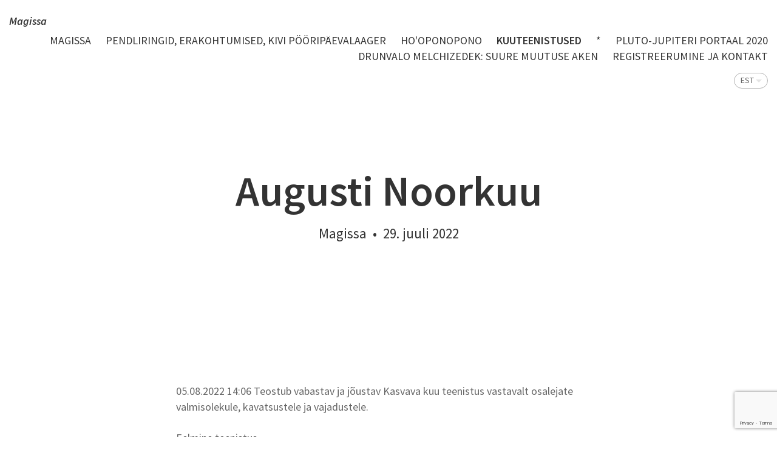

--- FILE ---
content_type: text/html; charset=utf-8
request_url: https://magissa.ee/star/augusti-noorkuu
body_size: 11633
content:
<!DOCTYPE html>

<html class="public" lang="et">
<head prefix="og: http://ogp.me/ns#">
  
  

  

  
<!--[if IE]><meta http-equiv="X-UA-Compatible" content="IE=edge"><![endif]-->


<meta http-equiv="Content-Type" content="text/html; charset=utf-8">
<meta name="viewport" content="width=device-width, initial-scale=1, maximum-scale=1, user-scalable=no">
<meta name="format-detection" content="telephone=no">



  <link rel="icon" href="/favicon.ico" type="image/x-icon">
  <link rel="shortcut icon" href="/favicon.ico" type="image/ico">
  <link rel="shortcut icon" href="/favicon.ico" type="image/x-icon">






<link href="//static.voog.com/designs/65/stylesheets/main.min.css?v=reykjavik-2.5.3" media="screen" rel="stylesheet" type="text/css"/>
<link rel="stylesheet" href="//static.voog.com/libs/edicy-search/latest/edicy-search.css">

<style type="text/css" data-voog-style> :root { --site-width: 960px; --font: "Source Sans Pro", sans-serif; --dark-primary: rgba(0, 0, 0, 0.8); --dark-secondary: rgba(0, 0, 0, 0.6); --light-primary: rgba(255, 255, 255, 0.8); --light-secondary: rgba(255, 255, 255, 0.6);} :root { --header-site-title-font-size: 24px; --header-site-title-line-height: 1.2; --header-site-title-font-weight: 600; --header-site-title-font-style: normal; --header-site-title-text-decoration: none; --header-site-title-text-transform: none; --header-mainmenu-font-size: 18px; --header-mainmenu-line-height: 1.3; --header-mainmenu-font-weight: 400; --header-mainmenu-hover-font-weight: 400; --header-mainmenu-active-font-weight: 600; --header-mainmenu-font-style: normal; --header-mainmenu-hover-font-style: normal; --header-mainmenu-active-font-style: normal; --header-mainmenu-text-decoration: none; --header-mainmenu-hover-text-decoration: none; --header-mainmenu-active-text-decoration: none; --header-mainmenu-text-transform: uppercase; --header-mainmenu-hover-text-transform: uppercase; --header-mainmenu-active-text-transform: uppercase;} :root { --blog-article-title-font-size: 70px; --blog-article-title-line-height: 1.2; --blog-article-title-alignment: center; --blog-article-title-font-weight: 600; --blog-article-title-font-style: normal; --blog-article-title-text-decoration: none; --blog-article-title-text-transform: none; --blog-article-date-font-size: 23px; --blog-article-date-line-height: 1.2; --blog-article-date-font-weight: 400; --blog-article-date-font-style: normal; --blog-article-date-text-decoration: none; --blog-article-date-text-transform: none; --content-font-size: 18px; --content-line-height: 1.45; --content-links-font-weight: 400; --content-links-hover-font-weight: 400; --content-links-font-style: normal; --content-links-hover-font-style: normal; --content-links-border-bottom: solid; --content-links-hover-border-bottom: solid; --content-links-border-bottom-color: rgba(0, 150, 255, 0.2); --content-links-hover-border-bottom-color: rgba(0, 150, 255, 0.3); --content-links-text-transform: none; --content-links-hover-text-transform: none;} :root { --footer-font-size: 13px; --footer-line-height: 1.7;} :root { --h1-font-size: 36px; --h1-line-height: 1.2; --h1-alignment: left; --h1-font-weight: 600; --h1-font-style: normal; --h1-text-decoration: none; --h1-text-transform: none; --h2-font-size: 27px; --h2-line-height: 1.2; --h2-alignment: left; --h2-font-weight: 400; --h2-font-style: normal; --h2-text-decoration: none; --h2-text-transform: uppercase; --h3-font-size: 23px; --h3-line-height: 1.2; --h3-alignment: left; --h3-font-weight: 400; --h3-font-style: normal; --h3-text-decoration: none; --h3-text-transform: none;} :root { --table-border-style: solid; --table-cell-padding: 5px;} :root { --form-field-text-font-size: 15px; --form-field-text-line-height: 1.2; --form-field-text-font-weight: 400; --form-field-text-font-style: normal; --form-field-text-decoration: none; --form-field-text-transform: none;} :root { --button-background-color: none; --button-font-size: 17px; --button-line-height: 1.7; --button-font-weight: 400; --button-font-style: normal; --button-text-decoration: none; --button-text-transform: none;} body { font-family: var(--font);}body.light-background { color: var(--dark-primary);}body.dark-background { color: var(--light-primary);}.header,.container,.content,.footer .footer-inner,.voog-reference,.blog-page .tagged-list-header { max-width: var(--site-width);}@media screen and (min-width: 752px) { .header, .container { padding-left: 20px; padding-right: 20px; } .front-page .content-left { max-width: 900px; }}.light-background .content-formatted a:not(.noborder):not(.custom-btn):not(.link):not(.edy-content-social-button):not(.edy-product-widget-item-btn):not(.edy-product-widget-item-link):not(.edy-product-widget-item-url),.light-background .voog-search-modal a:not(.noborder):not(.custom-btn),.dark-background .content-formatted a:not(.noborder):not(.custom-btn):not(.link):not(.edy-content-social-button):not(.edy-product-widget-item-btn):not(.edy-product-widget-item-link):not(.edy-product-widget-item-url),.dark-background .voog-search-modal a:not(.noborder):not(.custom-btn) { border-bottom-color: var(--content-links-border-bottom-color); -webkit-box-shadow: inset 0 -4px 0 var(--content-links-border-bottom-color); box-shadow: inset 0 -4px 0 var(--content-links-border-bottom-color);}.light-background .content-formatted a:not(.noborder):not(.custom-btn):not(.link):not(.edy-content-social-button):not(.edy-product-widget-item-btn):not(.edy-product-widget-item-link):not(.edy-product-widget-item-url):hover,.light-background .voog-search-modal a:not(.noborder):not(.custom-btn):hover,.dark-background .content-formatted a:not(.noborder):not(.custom-btn):not(.link):not(.edy-content-social-button):not(.edy-product-widget-item-btn):not(.edy-product-widget-item-link):not(.edy-product-widget-item-url):hover,.dark-background .voog-search-modal a:not(.noborder):not(.custom-btn):hover { border-bottom-color: var(--content-links-hover-border-bottom-color); -webkit-box-shadow: inset 0 -4px 0 0 var(--content-links-hover-border-bottom-color); box-shadow: inset 0 -4px 0 0 var(--content-links-hover-border-bottom-color);}.light-background .header .header-title,.light-background .header .header-title a { color: var(--dark-primary);}.light-background .menu-main .menu .menu-link { color: var(--dark-primary);}.light-background .menu-main .menu .menu-link:hover { color: var(--dark-primary);}.light-background .menu-main .menu .menu-link.active, .light-background .menu-main .menu .menu-link.active:hover { color: var(--dark-primary);}.light-background .header .langmenu .langmenu-content { color: var(--dark-secondary);}.light-background .content-left .menu .menu-link.active { color: var(--dark-primary);}.light-background .post .post-excerpt,.light-background .post .post-body { color: var(--dark-secondary);}.light-background .post .post-date { color: var(--dark-primary); opacity: 0.4;}.light-background .comments .comment-body { color: var(--dark-primary);}.light-background .content-formatted,.light-background .content-formatted b,.light-background .content-formatted strong,.light-background .content-formatted h1,.light-background .content-formatted h2,.light-background .content-formatted h3,.light-background .content-formatted h4,.light-background .content-formatted h5,.light-background .content-formatted h6,.light-background .content-formatted li:before,.light-background .content-formatted a:not(.noborder):not(.custom-btn) { color: var(--dark-primary);}.light-background .content-formatted a:not(.noborder):not(.custom-btn):hover { color: var(--dark-primary); opacity: 0.6;}.light-background .content-formatted table tr { border-top-color: var(--dark-secondary); border-top-style: var(--table-border-style);}.light-background .content-formatted .form_field_textfield,.light-background .content-formatted .form_field_textarea,.light-background .content-formatted .form_field_select,.light-background .content-formatted .form_field_file { color: var(--dark-primary);}.light-background .content-formatted .custom-btn:not(.custom-btn-disabled),.light-background .content-formatted .form_submit input,.light-background .content-formatted .edy-product-widget-list .edy-product-widget-item-wrap .edy-product-widget-item .edy-product-widget-item-details-wrap .edy-product-widget-item-btn-wrap .edy-product-widget-item-btn { background: -webkit-gradient(linear, left top, left bottom, color-stop(0, rgba(255, 255, 255, 0.6)), to(rgba(255, 255, 255, 0.8))); background: -webkit-linear-gradient(top, rgba(255, 255, 255, 0.6) 0, rgba(255, 255, 255, 0.8) 100%); background: -o-linear-gradient(top, rgba(255, 255, 255, 0.6) 0, rgba(255, 255, 255, 0.8) 100%); background: linear-gradient(to bottom, rgba(255, 255, 255, 0.6) 0, rgba(255, 255, 255, 0.8) 100%); background-color: var(--button-background-color); color: var(--dark-secondary);}.light .post-header .post-title,.light .post-header .post-meta { color: var(--dark-primary);}.blog-page.light-background .tagged-list-header .menu-link.active { color: var(--dark-primary); font-weight: 600;}.light-background .search input { color: var(--dark-secondary);}.light-background .news .date,.light-background .news .author,.light-background .comments .comment-date { color: var(--dark-primary); opacity: 0.4;}.light-background .voog-reference a, .voog-reference a { color: var(--dark-secondary);}.dark-background .header .header-title,.dark-background .header .header-title a { color: var(--light-primary);}.dark-background .menu-main .menu .menu-link { color: var(--light-primary);}.dark-background .menu-main .menu .menu-link:hover { color: var(--light-primary);}.dark-background .menu-main .menu .menu-link.active, .dark-background .menu-main .menu .menu-link.active:hover { color: var(--light-primary);}.dark-background .header .langmenu .langmenu-content { color: var(--light-secondary);}.dark-background .content-left .menu .menu-link.active { color: var(--light-primary);}.dark-background .post .post-excerpt,.dark-background .post .post-body { color: var(--light-secondary);}.dark-background .post .post-date { color: var(--light-primary); opacity: 0.4;}.dark-background .comments .comment-body { color: var(--light-primary);}.dark-background .content-formatted,.dark-background .content-formatted b,.dark-background .content-formatted strong,.dark-background .content-formatted h1,.dark-background .content-formatted h2,.dark-background .content-formatted h3,.dark-background .content-formatted h4,.dark-background .content-formatted h5,.dark-background .content-formatted h6,.dark-background .content-formatted li:before,.dark-background .content-formatted a:not(.noborder):not(.custom-btn) { color: var(--light-primary);}.dark-background .content-formatted a:not(.noborder):not(.custom-btn):hover { color: var(--light-primary); opacity: 0.6;}.dark-background .content-formatted table tr { border-top-color: var(--light-secondary); border-top-style: var(--table-border-style);}.dark-background .content-formatted .form_field_textfield,.dark-background .content-formatted .form_field_textarea { color: var(--dark-primary);}.dark-background .content-formatted .custom-btn:not(.custom-btn-disabled),.dark-background .content-formatted .form_submit input,.dark-background .content-formatted .edy-product-widget-list .edy-product-widget-item-wrap .edy-product-widget-item .edy-product-widget-item-details-wrap .edy-product-widget-item-btn-wrap .edy-product-widget-item-btn { background: -webkit-gradient(linear, left top, left bottom, color-stop(0, rgba(0, 0, 0, 0.6)), to(rgba(0, 0, 0, 0.8))); background: -webkit-linear-gradient(top, rgba(0, 0, 0, 0.6) 0, rgba(0, 0, 0, 0.8) 100%); background: -o-linear-gradient(top, rgba(0, 0, 0, 0.6) 0, rgba(0, 0, 0, 0.8) 100%); background: linear-gradient(to bottom, rgba(0, 0, 0, 0.6) 0, rgba(0, 0, 0, 0.8) 100%); background-color: var(--button-background-color); color: var(--light-secondary);}.dark .post-header .post-title,.dark .post-header .post-meta { color: var(--light-primary);}.blog-page.dark-background .tagged-list-header .menu-link.active { color: var(--light-primary); font-weight: 600;}.dark-background .search input { color: var(--light-secondary);}.dark-background .news .date,.dark-background .news .author,.dark-background .comments .comment-date { color: var(--light-primary); opacity: 0.4;}.dark-background .voog-reference a, .voog-reference a { color: var(--light-secondary);}.header .header-title,.header .header-title a { font-size: var(--header-site-title-font-size); font-style: var(--header-site-title-font-style); font-weight: var(--header-site-title-font-weight); line-height: var(--header-site-title-line-height); -webkit-text-decoration: var(--header-site-title-text-decoration); text-decoration: var(--header-site-title-text-decoration); text-transform: var(--header-site-title-text-transform);}.menu-main .menu .menu-link { font-size: var(--header-mainmenu-font-size); font-style: var(--header-mainmenu-font-style); font-weight: var(--header-mainmenu-font-weight); line-height: var(--header-mainmenu-line-height); -webkit-text-decoration: var(--header-mainmenu-text-decoration); text-decoration: var(--header-mainmenu-text-decoration); text-transform: var(--header-mainmenu-text-transform);}.menu-main .menu .menu-link:hover { font-style: var(--header-mainmenu-hover-font-style); font-weight: var(--header-mainmenu-hover-font-weight); opacity: 0.6; -webkit-text-decoration: var(--header-mainmenu-hover-text-decoration); text-decoration: var(--header-mainmenu-hover-text-decoration); text-transform: var(--header-mainmenu-hover-text-transform);}.menu-main .menu .menu-link.active, .menu-main .menu .menu-link.active:hover { font-style: var(--header-mainmenu-active-font-style); font-weight: var(--header-mainmenu-active-font-weight); -webkit-text-decoration: var(--header-mainmenu-active-text-decoration); text-decoration: var(--header-mainmenu-active-text-decoration); text-transform: var(--header-mainmenu-active-text-transform);}main.content-formatted h1,main.content-formatted h1 a,main.content-formatted h1 a:hover,.item-page .content-header .content-item-title h1,.item-page .content-header .content-item-title h1 a,.item-page .content-header .content-item-title h1 a:hover { font-size: var(--h1-font-size); font-style: var(--h1-font-style); font-weight: var(--h1-font-weight); line-height: var(--h1-line-height); text-align: var(--h1-alignment); -webkit-text-decoration: var(--h1-text-decoration); text-decoration: var(--h1-text-decoration); text-transform: var(--h1-text-transform);}main.content-formatted h2, main.content-formatted h2 a, main.content-formatted h2 a:hover,.item-page .content-header .content-item-title h2,.item-page .content-header .content-item-title h2 a,.item-page .content-header .content-item-title h2 a:hover { font-size: var(--h2-font-size); font-style: var(--h2-font-style); font-weight: var(--h2-font-weight); line-height: var(--h2-line-height); text-align: var(--h2-alignment); -webkit-text-decoration: var(--h2-text-decoration); text-decoration: var(--h2-text-decoration); text-transform: var(--h2-text-transform);}main.content-formatted h3,main.content-formatted h3 a,main.content-formatted h3 a:hover,.item-page .content-header .content-item-title h3,.item-page .content-header .content-item-title h3 a,.item-page .content-header .content-item-title h3 a:hover { font-size: var(--h3-font-size); font-style: var(--h3-font-style); font-weight: var(--h3-font-weight); line-height: var(--h3-line-height); text-align: var(--h3-alignment); -webkit-text-decoration: var(--h3-text-decoration); text-decoration: var(--h3-text-decoration); text-transform: var(--h3-text-transform);}.content-formatted .content-header { font-size: var(--content-title-font-size); font-style: var(--content-title-font-style); font-weight: var(--content-title-font-weight); line-height: var(--content-title-line-height); -webkit-text-decoration: var(--content-title-text-decoration); text-decoration: var(--content-title-text-decoration); text-transform: var(--content-title-text-transform);}#sidebar { line-height: var(--content-submenu-line-height);}#sidebar .menu .menu-item a { font-size: var(--content-submenu-font-size); font-style: var(--content-submenu-font-style); font-weight: var(--content-submenu-font-weight); line-height: var(--content-submenu-line-height); -webkit-text-decoration: var(--content-submenu-text-decoration); text-decoration: var(--content-submenu-text-decoration); text-transform: var(--content-submenu-text-transform);}#sidebar .menu .menu-item a:hover { font-style: var(--content-submenu-hover-font-style); font-weight: var(--content-submenu-hover-font-weight); -webkit-text-decoration: var(--content-submenu-hover-text-decoration); text-decoration: var(--content-submenu-hover-text-decoration); text-transform: var(--content-submenu-hover-text-transform);}#sidebar .menu .menu-item a.menu-link.active, #sidebar .menu .menu-item a.menu-link.active:hover, #sidebar .menu .menu-item a.active, #sidebar .menu .menu-item a.active:hover { font-style: var(--content-submenu-active-font-style); font-weight: var(--content-submenu-active-font-weight); -webkit-text-decoration: var(--content-submenu-active-text-decoration); text-decoration: var(--content-submenu-active-text-decoration); text-transform: var(--content-submenu-active-text-transform);}main.content-formatted .content-body { font-size: var(--content-font-size); line-height: var(--content-line-height);}.post-page .post { font-size: var(--content-font-size); line-height: var(--content-line-height);}main.content-formatted a:not(.noborder):not(.custom-btn):not(.link):not(.edy-content-social-button):not(.edy-product-widget-item-btn):not(.edy-product-widget-item-link):not(.edy-product-widget-item-url),footer .content-formatted a:not(.noborder):not(.custom-btn):not(.link):not(.edy-content-social-button):not(.edy-product-widget-item-btn):not(.edy-product-widget-item-link):not(.edy-product-widget-item-url) { border-bottom-style: var(--content-links-border-bottom); font-style: var(--content-links-font-style); font-weight: var(--content-links-font-weight); text-transform: var(--content-links-text-transform);}main.content-formatted a:not(.noborder):not(.custom-btn):not(.link):not(.edy-content-social-button):not(.edy-product-widget-item-btn):not(.edy-product-widget-item-link):not(.edy-product-widget-item-url):hover,footer .content-formatted a:not(.noborder):not(.custom-btn):not(.link):not(.edy-content-social-button):not(.edy-product-widget-item-btn):not(.edy-product-widget-item-link):not(.edy-product-widget-item-url):hover { border-bottom-style: var(--content-links-hover-border-bottom); font-style: var(--content-links-hover-font-style); font-weight: var(--content-links-hover-font-weight); text-transform: var(--content-links-hover-text-transform);}.light-background .content-formatted .post .post-title, .light-background .content-formatted .post .post-title:hover,.light-background .content-formatted .post .post-title a,.light-background .content-formatted .post .post-title a:hover { color: var(--dark-primary);}.content-formatted .post .post-title, .content-formatted .post .post-title:hover,.content-formatted .post .post-title a,.content-formatted .post .post-title a:hover { font-size: var(--blog-list-title-font-size); line-height: var(--blog-list-title-line-height); font-weight: var(--blog-list-title-font-weight); font-style: var(--blog-list-title-font-style); text-align: var(--blog-list-title-alignment); -webkit-text-decoration: var(--blog-list-title-text-decoration); text-decoration: var(--blog-list-title-text-decoration); text-transform: var(--blog-list-title-text-transform);}.post .post-date { font-size: 0.833em; font-style: var(--blog-list-date-font-style); font-weight: var(--blog-list-date-font-weight); line-height: var(--content-line-height); -webkit-text-decoration: var(--blog-list-date-text-decoration); text-decoration: var(--blog-list-date-text-decoration); text-transform: var(--blog-list-date-text-transform);}.post-page .header-wrapper .post-header h1 { font-size: var(--blog-article-title-font-size); font-style: var(--blog-article-title-font-style); font-weight: var(--blog-article-title-font-weight); line-height: var(--blog-article-title-line-height); text-align: var(--blog-article-title-alignment); -webkit-text-decoration: var(--blog-article-title-text-decoration); text-decoration: var(--blog-article-title-text-decoration); text-transform: var(--blog-article-title-text-transform);}.post-page .header-wrapper .post-header .post-meta { font-size: var(--blog-article-date-font-size); font-style: var(--blog-article-date-font-style); font-weight: var(--blog-article-date-font-weight); line-height: var(--blog-article-date-line-height); -webkit-text-decoration: var(--blog-article-date-text-decoration); text-decoration: var(--blog-article-date-text-decoration); text-transform: var(--blog-article-date-text-transform);}.footer .content-formatted { font-size: var(--footer-font-size); line-height: var(--footer-line-height);}.light-background .footer .content-formatted { color: var(--dark-primary);}.dark-background .footer .content-formatted { color: var(--light-primary);}.content-formatted .custom-btn,.content-formatted .form_submit input,.content-formatted .edy-product-widget-list .edy-product-widget-item-wrap .edy-product-widget-item .edy-product-widget-item-details-wrap .edy-product-widget-item-btn-wrap .edy-product-widget-item-btn { font-size: var(--button-font-size); font-style: var(--button-font-style); font-weight: var(--button-font-weight); line-height: var(--button-line-height); -webkit-text-decoration: var(--button-text-decoration); text-decoration: var(--button-text-decoration); text-transform: var(--button-text-transform);}.content-formatted .custom-btn:not(.custom-btn-disabled):hover,.content-formatted .form_submit input:hover,.content-formatted .edy-product-widget-list .edy-product-widget-item-wrap .edy-product-widget-item .edy-product-widget-item-details-wrap .edy-product-widget-item-btn-wrap .edy-product-widget-item-btn:hover { opacity: 0.6;}.content-formatted table td { padding: var(--table-cell-padding) 0;}.content-formatted .form_field_textfield,.content-formatted .form_field_textarea,.content-formatted .form_field_select,.content-formatted .form_field_file,.content-formatted .form_field,.content-formatted .edy-fe-label { font-size: var(--form-field-text-font-size); font-style: var(--form-field-text-font-style); font-weight: var(--form-field-text-font-weight); line-height: var(--form-field-text-line-height); -webkit-text-decoration: var(--form-field-text-decoration); text-decoration: var(--form-field-text-decoration); text-transform: var(--form-field-text-transform);}nav.tags,section.news { font-size: var(--content-font-size); line-height: var(--content-line-height);}.comments { font-size: var(--content-font-size); line-height: var(--content-line-height);}.comments .comment-form,.comments .comment-title { font-size: 1.1em;}.product-page .product-price { color: var(--content-area-product-price__color); font-size: var(--content-area-product-price__font-size); font-weight: var(--content-area-product-price__font-weight); font-style: var(--content-area-product-price__font-style); -webkit-text-decoration: var(--content-area-product-price__text-decoration); text-decoration: var(--content-area-product-price__text-decoration);}.product-page .product-description { color: var(--content-area-product-description__color); font-size: var(--content-area-product-description__font-size); font-weight: var(--content-area-product-description__font-weight); font-style: var(--content-area-product-description__font-style); -webkit-text-decoration: var(--content-area-product-description__text-decoration); text-decoration: var(--content-area-product-description__text-decoration);}.product-page .content-item-title h1 { color: var(--content-area-product-title__color); font-size: var(--content-area-product-title__font-size); font-weight: var(--content-area-product-title__font-weight); font-style: var(--content-area-product-title__font-style); -webkit-text-decoration: var(--content-area-product-title__text-decoration); text-decoration: var(--content-area-product-title__text-decoration); text-align: var(--content-area-product-title__alignment);}.product-page.dark-background .product-price,.product-page.dark-background .product-description,.product-page.dark-background .content-item-title h1 { color: var(--light-primary);}.light-background .edy-buy-button-price-container .edy-buy-button-price-original,.light-background .edy-buy-button-price-container .edy-buy-button-effective-price { color: var(--dark-primary);}.edy-product-widget-item-price-original,.edy-buy-button-price-container .edy-buy-button-price-original { opacity: 0.7;}.dark-background .edy-buy-button-price-container .edy-buy-button-price-original,.dark-background .edy-buy-button-price-container .edy-buy-button-effective-price,.dark-background .edy-product-widget-item-price-original,.dark-background .edy-product-widget-item-price-final { color: var(--light-primary);}.dark-background .edy-product-widget-grid .edy-product-widget-item .edy-product-widget-item-details-wrap .edy-product-widget-item-title,.dark-background .edy-product-widget-grid .edy-product-widget-item .edy-product-widget-item-details-wrap .edy-product-widget-item-link { color: var(--light-primary);}.dark-background .edy-product-widget-grid .edy-product-widget-item .edy-product-widget-item-top-outer .edy-product-widget-item-top.edy-product-widget-item-without-image { border: 1px solid var(--light-primary); opacity: 0.5;}.dark-background .edy-product-widget-grid .edy-product-widget-item .edy-product-widget-item-details-flex-wrap .edy-product-widget-item-out-of-stock,.dark-background .edy-product-widget-grid .edy-product-widget-item .edy-product-widget-item-details-flex-wrap .edy-product-widget-item-btn { color: var(--light-primary);}.dark-background .edy-product-widget-grid .edy-product-widget-item:hover .edy-product-widget-item-price { opacity: 0;}.dark-background .edy-product-widget-list .edy-product-widget-item-wrap .edy-product-widget-item .edy-product-widget-item-details-wrap .edy-product-widget-item-header .edy-product-widget-item-title .edy-product-widget-item-link { color: var(--light-primary);}.dark-background .edy-product-widget-list .edy-product-widget-item-wrap .edy-product-widget-item .edy-product-widget-item-details-wrap .edy-product-widget-item-header .edy-product-widget-item-price { color: var(--light-primary); opacity: 0.7;}.dark-background .edy-product-widget-list .edy-product-widget-item-wrap .edy-product-widget-item .edy-product-widget-item-details-wrap .edy-product-widget-item-header .edy-product-widget-item-out-of-stock { color: var(--light-primary);}.dark-background .edy-product-widget-list .edy-product-widget-item-wrap .edy-product-widget-item .edy-product-widget-item-details-wrap .edy-product-widget-item-description { color: var(--light-primary);}.dark-background .edy-product-widget-list .edy-product-widget-item-wrap .edy-product-widget-item .edy-product-widget-item-details-wrap .edy-product-widget-item-without-image { border: 1px solid var(--light-primary); opacity: 0.5;}.edy-product-widget-filter-sort option { color: var(--dark-primary);}.dark-background .edy-product-widget-filter-name,.dark-background .edy-product-widget-filter-sort,.dark-background .edy-product-widget-filter-label,.dark-background .edy-product-widget-filter-search-input { color: var(--light-primary);}</style>


<script src="//static.voog.com/designs/65/javascripts/modernizr-custom.min.js"></script>


<title>Augusti Noorkuu – Magissa - tervendav meedium</title>




<meta property="og:type" content="article">
<meta property="og:url" content="https://magissa.ee/star/augusti-noorkuu">
<meta property="og:title" content="Augusti Noorkuu – Magissa - tervendav meedium">
<meta property="og:site_name" content="Magissa - tervendav meedium">



  
    
      
    
  






  
    <link rel="prev" href="/star/28-07-2022-20-55-kuu-loomine">
  

  
    <link rel="next" href="/star/augusti-taiskuu-1">
  



<script type="application/ld+json">{"@context":"http://schema.org","@type":"BreadcrumbList","itemListElement":[{"@type":"ListItem","position":1,"item":{"@id":"https://magissa.ee/et","name":"Magissa"}},{"@type":"ListItem","position":2,"item":{"@id":"https://magissa.ee/star","name":"Kuuteenistused                 "}},{"@type":"ListItem","position":3,"item":{"@id":"https://magissa.ee/star/augusti-noorkuu","name":"Augusti Noorkuu"}}]}</script>


<link href="/star.rss" rel="alternate" title="RSS voog" type="application/rss+xml" />


  

<style type="text/css" data-voog-style-variables></style><script>(function(d){if(function(){var r,s=d.createElement("style");s.innerHTML="root: { --tmp: red; }";d.head.appendChild(s);r=!!(window.CSS&&CSS.supports&&CSS.supports("color","var(--tmp)"));s.parentNode.removeChild(s);return!r}()){var ds1="[data-voog-style]",ds2="[data-voog-style-variables]",rv=/(--[A-Za-z\d_-]+?)\s*:\s*(.+?)\s*;/gi,rx=/[^\s;]+\s*:\s*[^{;}\n]*?var\(\s*.+?\s*\)\s*[^;}\n]*?;/gi,sv=d.querySelectorAll(ds1+","+ds2),s=d.querySelectorAll(ds1),i=0,src="",vars={},m;for(;i<sv.length;src+=sv[i++].innerHTML);while((m=rv.exec(src))!==null&&(vars[m[1]]=m[2]));for(i=s.length;i--;){s[i].innerHTML=s[i].innerHTML.replace(rx,function(r){var sr=r,rep=false;sr=sr.replace(/var\(\s*(.+?)\s*\)/gi,function(st,k){if(vars[k]!==undefined){rep=true;return vars[k]}else{return st}});return rep?sr+r:r})}}})(document);
</script><script src="https://www.google.com/recaptcha/api.js"></script>
<script>function vgReCaptchaDispatch(form_id) {var el = document.getElementById(form_id);if (el === null) return false;if (typeof window.CustomEvent === 'function') {var e = new CustomEvent('submit', {cancelable: true});el.dispatchEvent(e);if (e.defaultPrevented !== true) {el.submit();}} else {el.submit();}}</script>
</head>

<body class="post-page js-body global-background-color light-background search-enabled"  style="background: white;">
  <div class="header-wrapper light">
    <div class="background-image cover article-cover-image"></div>
    <div class="background-color cover article-cover-color edy-img-drop-area" style="background: rgba(255,255,255,0.25);"></div>

    <header class="header js-header">
  <div class="mobile-menu-wrapper js-header-left" id="mobile-menu">
    <div class="mobile-menu-header js-header-left">
      <div class="header-title content-formatted">
        <a class="title-link noborder" href="/et">
         <div style="text-align: right;"><span style="font-size: 18px;"><span style="color: rgb(0, 0, 255);"><b><i>Magissa</i></b></span></span><span style="color: rgb(0, 0, 255);"><b><span style="font-size: 18px;"><i>&nbsp;</i></span></b></span></div>
        </a>
      </div>
      <button class="search-btn js-search-btn"></button>

      <button class="menu-btn mobile-menu-btn">
        <span class="menu-stripe"></span>
        <span class="menu-stripe"></span>
        <span class="menu-stripe"></span>
      </button>
    </div>
    <nav class="mobile-menu-main">
  <ul class="pages">
    <li><a href="/et">Magissa</a></li>

    
      
        <li class="    ">
  <div class="mobile-menu-arr"></div>
  <a href="/magissa">Pendliringid, erakohtumised, Kivi pööripäevalaager</a>
  
    
      <ul>
        
          <li class="  ">
            
            <a href="/magissa/5d-kvanthupe">10 pattu, mis kustutavad elujõu</a>
            
          </li>
        
          <li class="last  ">
            
            <a href="/magissa/12-saielise-dna-korrastamine">12-säielise DNA korrastamine</a>
            
          </li>
        
        
      </ul>
    
  
</li>

      
    
      
        <li class="    ">
  
  <a href="/hooponopono">Ho'oponopono</a>
  
</li>

      
    
      
        <li class="  open  ">
  
  <a href="/star" class="active">Kuuteenistused                 </a>
  
</li>

      
    
      
        <li class="    ">
  
  <a href="/c-dot-r-jakobsoni-14">*</a>
  
</li>

      
    
      
        <li class="    ">
  
  <a href="/pluto-jupiter-2020">Pluto-Jupiteri portaal 2020</a>
  
</li>

      
    
      
        <li class="    ">
  
  <a href="/suure-muutuse-aken">Drunvalo Melchizedek: Suure Muutuse Aken</a>
  
</li>

      
    
      
        <li class="last    ">
  
  <a href="/registreerumine">Registreerumine ja kontakt</a>
  
</li>

      
    

    
  </ul>
  <ul class="languages">
    
      <li class=" ">
        <a href="/blog" >ENG</a>
      </li>
    
      <li class="last open">
        <a href="/star"  class="active">EST</a>
      </li>
    
  </ul>
</nav>

  </div>

  <div class="main-menu-wrapper js-header-right">
    <nav class="menu-main">
        <ul class="menu">
    
      <li class="menu-item">
        <a class="menu-link" href="/et">Magissa</a>
      </li>
    

    
      
        <li class="menu-item ">
  <a class="menu-link" href="/magissa">Pendliringid, erakohtumised, Kivi pööripäevalaager</a>
</li>

      
    
      
        <li class="menu-item ">
  <a class="menu-link" href="/hooponopono">Ho'oponopono</a>
</li>

      
    
      
        <li class="menu-item ">
  <a class="menu-link active" href="/star">Kuuteenistused                 </a>
</li>

      
    
      
        <li class="menu-item ">
  <a class="menu-link" href="/c-dot-r-jakobsoni-14">*</a>
</li>

      
    
      
        <li class="menu-item ">
  <a class="menu-link" href="/pluto-jupiter-2020">Pluto-Jupiteri portaal 2020</a>
</li>

      
    
      
        <li class="menu-item ">
  <a class="menu-link" href="/suure-muutuse-aken">Drunvalo Melchizedek: Suure Muutuse Aken</a>
</li>

      
    
      
        <li class="menu-item ">
  <a class="menu-link" href="/registreerumine">Registreerumine ja kontakt</a>
</li>

      
    

    
  </ul>

    </nav>
    
    <nav class="menu-lang">
      <div class="langmenu langmenu-with-popup" >
  <div class="langmenu-content">EST</div>
  <div class="langmenu-popup">
    <div class="langmenu-arrow"></div>
    <div class="langmenu-arrow2"></div>
    <ul>
      
        <li><a href="/blog">ENG</a></li>
      
        <li><a href="/star" class="active">EST</a></li>
      
      
    </ul>
  </div>
</div>

    </nav>
    
  </div>
</header>

    <div class="post-header-wrapper">
      

      <header class="post-header content-formatted">
        <h1 class="post-title">
          Augusti Noorkuu
        </h1>
        <section class="post-meta">
          <span class="post-author">Magissa</span><span class="separator"> &nbsp;•&nbsp;</span>
          

          

          <time class="post-date" datetime="2022-07-29">29. juuli 2022</time>
        </section>
      </header>
    </div>
  </div>
  <div class="container">
  <div class="background-color global-background-color" style="background: white;"></div>

    <main class="content content-formatted" role="main">
      <article class="post full">

        <section class="post-content content-centered">
          <div class="post-excerpt content-formatted" >05.08.2022 14:06&nbsp;Teostub vabastav ja jõustav Kasvava kuu teenistus vastavalt osalejate valmisolekule, kavatsustele ja vajadustele.<br></div>
          <div class="post-body content-formatted">Eelmine teenistus<div>Südasuve Kuuloometeenistuse ajal 28.juuli õhtul (20:55) sai alguse uue elu mustri loomine vastavalt osalejate valmisolekule, kavatsustele ja vajadustele, järgides kosmilisi joondamisi.<br>Kuuloometeenistus kestis kaheksa tundi ja lõppes öösel kl 2. Enne Kuu loomist, päevastel tundidel, võis tunda väsimust ja kurnatust. Sest seda südasuvist harrast aega kasutasid mustemad jõud/egregorid uue värske energia ülevõtmiseks. See andis tunda neil, kes on olnud elu(de) jooksul selliste egregoride poolt kasutatud peene vaimenergia kanalitena. See oli hea, sest nii tulid selgelt esile kaasnevad energeetilised kahjud. Mis sai Kuuloometeenistuse tundide jooksul tervendatud. <br>Kuna tegemist on iidsete kahjudega, on need aegade jooksul jõudnud kujundada kurnava mustri füüsilise keha sügavamatel tasanditel, sh sidekudedes. Sidekoed tagavad mitte ainult füüsilise, vaid ka vaimse ja meele heaolu kehastuses olles. Kuuloometeenistuse lõputundidel toimuski sidekudede sügavamate tasandite virgumine. Vabanemine toimus pingetest, mille põhjuseks oli elu(sid) kestnud energia ülevõtmine. Sellega on kaasnud kehas seletamatul valud ja ka krambid, meeleolu kõikumised, masendus jms.<br>Tänu selle tasandi pingete vabanemisele taastub igaühe ainulaadne olemusenergia pöördumatult. Olemusenergia määrab kõik, mis meil nüüd ja praegu igapäevaelus toimub. Kuna on toimumas põhjapanevaid universumlikud nihked, on oluline, loome oma uue reaalsuse võimalikult terve olemusenergia mustri järgi. Kuuloometeenistuse toime viis osalejad uuele tasandile kulgemise fraktaalsuses. Uus hea elu luuakse vanalt pinnalt (so vastavalt olemuslikele vajadustele), eemaldades sellest läbivalt kõik piirava ja ebavajaliku.<br>Kuni 5.augustini on võimalik Kuu loomise hapra, kuid läbiva toime mõjusfäärid tunnetada ja kujundada eelolevaid sündmusi, järgides oma olemuslikku plaani. <br>Kuu liigub teise veerandisse kl 14.05. Teostub vabastav ja jõustav Kasvava kuu teenistus vastavalt osalejate valmisolekule, kavatsustele ja vajadustele.<br><br>Kuuteenistuste toime puhastab osalejate kodusid, töökohti, kui need nimetada enne teenistuse algust. Kuuteenistused toimivad tõhusalt lähedastele (sala)kingitustena. Kuuteenistustes osalemise tagab toetus Südamerahu kontole.<br><br>©2022 Magissa<br></div></div>
          <div class="post-body content-formatted">
          </div>
          

        </section>
      </article>

      
        <div class="post-nav">
          <div class="post-nav-inner">
            
              <a class="post-nav-link post-nav-link-older noborder" href="/star/28-07-2022-20-55-kuu-loomine">
                <div class="post-nav-link-inner">
                  <div class="post-nav-direction">Eelmine</div>
                  <div class="post-nav-title">28.07.2022 20:55 Kuu loomine </div>
                </div>
              </a>
            

            
              <a class="post-nav-link post-nav-link-newer noborder" href="/star/augusti-taiskuu-1">
                <div class="post-nav-link-inner">
                  <div class="post-nav-direction">Järgmine</div>
                  <div class="post-nav-title">Augusti Täiskuu</div>
                </div>
              </a>
            
          </div>
        </div>
      

      <section id="comments" class="comments content-formatted content-centered">
        
  
  <h2 class="comment-title">Kommentaarid</h2>

  <ul class="comment-messages content-formatted">
    
      <li class="comment edy-site-blog-comment">
        <div class="comment-inner">
          <header class="comment-header">
            
              <a href="mailto:elulill@gmail.com" class="comment-author">Magissa</a>
            
            &nbsp;•&nbsp;
            <span class="comment-date">5. august 2022</span>
            
          </header>
          <section>
            <span class="comment-body">Kuni 5.augustini oli võimalik Kuu loomise hapra, kuid läbiva toime mõjusfääris tunnetada ja kujundada eelolevaid sündmusi, järgides oma olemuslikku plaani. Kuu liikus teise veerandisse kl 14.05. Teostus vabastav ja jõustav Kasvava kuu teenistus vastavalt osalejate valmisolekule, kavatsustele ja vajadustele ning kosmilistesse joondumistele. Teenistus kestis 3 tundi ja lõppes veidi peale 17.00. <br />Kosmilised võnked on sagenemas, eluvibratsioon Maal tõuseb. See toob kaasa muutused, mis nõuavad rohkem elujõudu. Elujõud võib olla kinni jooksud aegade jooksul tekkinud energiakahjude tõttu. Need kahjud on läbivad, takistades elujõu liikumist nii vaim- kui peentasanditel, olles salvestunud rakutuuma DNA ja geneetilise koodi tasandil. Peentasanditel on muutusi teha lihtne, kuid rakkudesse salvestunud ja seestunud energia eemaldamine on aeganõudev töö. Sellega kaasneb rakkude ja keha kandvate süsteemide ( närvi-, hormonaal-, endokriin-, vereringe, sidekudede süsteem) uuenemine. Tervenemisega kaasneb pigem väsimus kui reipus neil tundidel ja päevil, mil toimuvad ümberkorraldused ja uuenemine. Mida teadlikum neis muutustes olla, seda kiiremini tekib uus jõud. See hõlmab igapäevaseid vaimseid praktikaid, mitmekesist toitu, ja loomulikult piisavalt vett ning vajadusel toidulisandeid. Igapäevased valikud ja harjumused on vaja kohandada oma olemusenergia vajadustele ning eemaldada jõudumööda kõik, mis on sellele külge poogitud, võõras. Mõtet/kavatsust korrates kujuneb sõna;  sõnu/palvet korrates kujuneb tegu; tegusid/praktikat korrates kujuneb (tervislik) harjumus, mis muudab iseloomu ja kujundab saatust. Nii on võimalik välja murda isegi kurnavatest isiksuse häiretest, mis elu(sid)kestvaid kannatusi toonud.<br />5.augusti Kasvava kuu teenistuse käik, järgides kõiki ülalnimetatud aspekte, oli intensiivne. Alguses ja lõpus toimus osalejate olemusliku energiamustri läbiv joondamine ja tasakaalustamine. Põhitöö toimus energiakanalite (keha meridiaanide) tasandil. Tõsisem pinge avaldus 2. ja 3. meridiaanidepaaris. Neerude- ja kusepõie ning maksa ja sapipõiekanalites. Pinge põhjusteks olid energia ülevõtmised, sellega kaasnev energeetiline kahjustamine (MMK-d, satanistlikud, nõuka aegsed). Oli seiskunud energiat, mille juured ulatusid eelmisesse eludesse ja vaiksesse sünnikanalisse. Kuuteenistuse tulemusena said virgutust vastavad organid, endokriinsüsteem ja sidekudede pealmine tasand. Teenistuse toime kestab mõned päevad, tulemusena keha terveneb ja mingil hetkel tõuseb elujõud. <br />Olgem teadlikud!<br /><br />Järgmine, augusti Täiskuu teenistus toimub 12.- nda varahommikul ning on taas läbiva toimega.<br /><br />Kuuteenistuste toime puhastab osalejate kodusid, töökohti, kui need nimetada enne teenistuse algust. Kuuteenistused toimivad tõhusalt lähedastele (sala)kingitustena. Kuuteenistustes osalemise tagab toetus Südamerahu kontole:   22 (üks teenistus), 55 (4 teenistust) või 140 (12 teenistust+tasuta kohtumine kestvusega 40 min nädala jooksul peale viimast teenistust). Süvaravi (reedeti kl 22-23) 35. 4+4 kombo 175. Erakohtumine kestvusega 2-3 tundi 150. Pendliring (3h) 50.<br /><br />©2022 Magissa</span>
          </section>
        </div>
      </li>
    
  </ul>
  


        
          <div class="comment-form">
  <h2 class="comment-title">Lisa kommentaar</h2>
  <form accept-charset="UTF-8" action="/star/augusti-noorkuu/comments" id="article_comment_2399456" method="post"><div style="display:none"><input name="utf8" type="hidden" value="&#x2713;" /><input name="authenticity_token" type="hidden" value="HyZVjAjStH9yYvbBuNU+w8JYakJUdHwCMh8gcMThMSI=" /></div>
  <div style="display: none; visibility: hidden;">
    Email again: <input id="fci_comment_email" name="comment[email]" type="text" />
  </div>
  
    
    
    
    

    <div class="form_area">
      <div class="form_fields">
        <div class="form_field">
          
            <label for="comment-form-name">Nimi</label>
          
          <input id="comment-form-name" class="form_field_textfield form_field_size_small" name="comment[author]" value="">
        </div>

        <div class="form_field">
          
            <label for="comment-form-name">E-mail</label>
          
          <input id="comment-form-email" class="form_field_textfield form_field_size_small" name="comment[author_email]" value="">
        </div>

        <div class="form_field">
          
            <label for="comment-form-name">Kommenteeri</label>
          
          <textarea id="comment-form-body" class="form_field_textarea form_field_size_medium" name="comment[body]" rows="4"></textarea>
        </div>
      </div>

      <div class="form_submit">
        <input type="submit" value="Sisesta">
      </div>
    </div>
  
    <script>function onSubmitRc_article_comment_2399456(token) {vgReCaptchaDispatch("article_comment_2399456");}</script>
    <script>var el = document.querySelector('#article_comment_2399456 input[type=submit]');if (el) {el.setAttribute('data-sitekey', '6LfuuQAVAAAAAN7sQtqgWu6Q6kt_AXbEllVWOrHk');el.setAttribute('data-callback', 'onSubmitRc_article_comment_2399456');el.setAttribute('data-action', 'vg_comment');el.setAttribute('class', 'g-recaptcha');}</script>
</form>
</div>

        
      </section>

    </main>
    <footer class="footer">
  <div class="footer-inner">
    <div class="content-formatted">
    </div>
    
  <div class="search js-search js-modal-overlay light-background">
    <div class="voog-search-modal js-voog-search-modal"></div>
    <div class="search-inner js-modal">
      <form id="search" class="search-form js-search-form" method="get" action="#">
        <input id="onpage_search" class="search-input js-search-input js-input-dynamic" type="text" name="" placeholder="Otsing">
        <a class="search-clear" style="display:none;"></a>
        <input class="search-submit js-search-submit" type="submit" value="" name="">
      </form>
    </div>
  </div>


    
  </div>
</footer>



  </div>
  

  <script src="https://cdnjs.cloudflare.com/ajax/libs/jquery/3.2.1/jquery.min.js" integrity="sha256-hwg4gsxgFZhOsEEamdOYGBf13FyQuiTwlAQgxVSNgt4=" crossorigin="anonymous"></script>
<script src="https://cdnjs.cloudflare.com/ajax/libs/jquery_lazyload/1.9.7/jquery.lazyload.min.js" integrity="sha256-gDUQmMJHiRi7gACNeDZJkwW/b01LKr90K4gjJVu7DY4=" crossorigin="anonymous"></script>
<script src="//static.voog.com/designs/65/javascripts/application.min.js?v=reykjavik-2.5.3"></script>
<script src="//static.voog.com/libs/picturefill/1.9.1/picturefill.min.js"></script>


  <script src="//static.voog.com/libs/edicy-search/latest/edicy-search.js"></script>
  <script>site.bindSiteSearch($('.js-search-form').get(0), 'et', 'Sinu otsingule ei leitud ühtegi vastet');</script>



<script type="text/javascript">
var _ews = _ews || {"_account":"A-211648-1","_tzo":"7200"};

(function() {
  var s = document.createElement('script'); s.type = 'text/javascript'; s.async = true;
  s.src = 'https://s.voog.com/_tr-v1.js';
  (
    document.getElementsByTagName('head')[0] ||
    document.getElementsByTagName('body')[0]
  ).appendChild(s);
})();
</script>
<script type="text/javascript">

  var _gaq = _gaq || [];
  _gaq.push(['_setAccount', 'UA-19831920-1']);
  _gaq.push(['_trackPageview']);

  (function() {
    var ga = document.createElement('script'); ga.type = 'text/javascript'; ga.async = true;
    ga.src = ('https:' == document.location.protocol ? 'https://ssl' : 'http://www') + '.google-analytics.com/ga.js';
    var s = document.getElementsByTagName('script')[0]; s.parentNode.insertBefore(ga, s);
  })();

</script>


  <script type="text/javascript">
    site.initArticlePage();
  </script>
  


</body>
</html>


--- FILE ---
content_type: text/html; charset=utf-8
request_url: https://www.google.com/recaptcha/api2/anchor?ar=1&k=6LfuuQAVAAAAAN7sQtqgWu6Q6kt_AXbEllVWOrHk&co=aHR0cHM6Ly9tYWdpc3NhLmVlOjQ0Mw..&hl=en&v=PoyoqOPhxBO7pBk68S4YbpHZ&size=invisible&sa=vg_comment&anchor-ms=20000&execute-ms=30000&cb=kk4bquhdo3cx
body_size: 48571
content:
<!DOCTYPE HTML><html dir="ltr" lang="en"><head><meta http-equiv="Content-Type" content="text/html; charset=UTF-8">
<meta http-equiv="X-UA-Compatible" content="IE=edge">
<title>reCAPTCHA</title>
<style type="text/css">
/* cyrillic-ext */
@font-face {
  font-family: 'Roboto';
  font-style: normal;
  font-weight: 400;
  font-stretch: 100%;
  src: url(//fonts.gstatic.com/s/roboto/v48/KFO7CnqEu92Fr1ME7kSn66aGLdTylUAMa3GUBHMdazTgWw.woff2) format('woff2');
  unicode-range: U+0460-052F, U+1C80-1C8A, U+20B4, U+2DE0-2DFF, U+A640-A69F, U+FE2E-FE2F;
}
/* cyrillic */
@font-face {
  font-family: 'Roboto';
  font-style: normal;
  font-weight: 400;
  font-stretch: 100%;
  src: url(//fonts.gstatic.com/s/roboto/v48/KFO7CnqEu92Fr1ME7kSn66aGLdTylUAMa3iUBHMdazTgWw.woff2) format('woff2');
  unicode-range: U+0301, U+0400-045F, U+0490-0491, U+04B0-04B1, U+2116;
}
/* greek-ext */
@font-face {
  font-family: 'Roboto';
  font-style: normal;
  font-weight: 400;
  font-stretch: 100%;
  src: url(//fonts.gstatic.com/s/roboto/v48/KFO7CnqEu92Fr1ME7kSn66aGLdTylUAMa3CUBHMdazTgWw.woff2) format('woff2');
  unicode-range: U+1F00-1FFF;
}
/* greek */
@font-face {
  font-family: 'Roboto';
  font-style: normal;
  font-weight: 400;
  font-stretch: 100%;
  src: url(//fonts.gstatic.com/s/roboto/v48/KFO7CnqEu92Fr1ME7kSn66aGLdTylUAMa3-UBHMdazTgWw.woff2) format('woff2');
  unicode-range: U+0370-0377, U+037A-037F, U+0384-038A, U+038C, U+038E-03A1, U+03A3-03FF;
}
/* math */
@font-face {
  font-family: 'Roboto';
  font-style: normal;
  font-weight: 400;
  font-stretch: 100%;
  src: url(//fonts.gstatic.com/s/roboto/v48/KFO7CnqEu92Fr1ME7kSn66aGLdTylUAMawCUBHMdazTgWw.woff2) format('woff2');
  unicode-range: U+0302-0303, U+0305, U+0307-0308, U+0310, U+0312, U+0315, U+031A, U+0326-0327, U+032C, U+032F-0330, U+0332-0333, U+0338, U+033A, U+0346, U+034D, U+0391-03A1, U+03A3-03A9, U+03B1-03C9, U+03D1, U+03D5-03D6, U+03F0-03F1, U+03F4-03F5, U+2016-2017, U+2034-2038, U+203C, U+2040, U+2043, U+2047, U+2050, U+2057, U+205F, U+2070-2071, U+2074-208E, U+2090-209C, U+20D0-20DC, U+20E1, U+20E5-20EF, U+2100-2112, U+2114-2115, U+2117-2121, U+2123-214F, U+2190, U+2192, U+2194-21AE, U+21B0-21E5, U+21F1-21F2, U+21F4-2211, U+2213-2214, U+2216-22FF, U+2308-230B, U+2310, U+2319, U+231C-2321, U+2336-237A, U+237C, U+2395, U+239B-23B7, U+23D0, U+23DC-23E1, U+2474-2475, U+25AF, U+25B3, U+25B7, U+25BD, U+25C1, U+25CA, U+25CC, U+25FB, U+266D-266F, U+27C0-27FF, U+2900-2AFF, U+2B0E-2B11, U+2B30-2B4C, U+2BFE, U+3030, U+FF5B, U+FF5D, U+1D400-1D7FF, U+1EE00-1EEFF;
}
/* symbols */
@font-face {
  font-family: 'Roboto';
  font-style: normal;
  font-weight: 400;
  font-stretch: 100%;
  src: url(//fonts.gstatic.com/s/roboto/v48/KFO7CnqEu92Fr1ME7kSn66aGLdTylUAMaxKUBHMdazTgWw.woff2) format('woff2');
  unicode-range: U+0001-000C, U+000E-001F, U+007F-009F, U+20DD-20E0, U+20E2-20E4, U+2150-218F, U+2190, U+2192, U+2194-2199, U+21AF, U+21E6-21F0, U+21F3, U+2218-2219, U+2299, U+22C4-22C6, U+2300-243F, U+2440-244A, U+2460-24FF, U+25A0-27BF, U+2800-28FF, U+2921-2922, U+2981, U+29BF, U+29EB, U+2B00-2BFF, U+4DC0-4DFF, U+FFF9-FFFB, U+10140-1018E, U+10190-1019C, U+101A0, U+101D0-101FD, U+102E0-102FB, U+10E60-10E7E, U+1D2C0-1D2D3, U+1D2E0-1D37F, U+1F000-1F0FF, U+1F100-1F1AD, U+1F1E6-1F1FF, U+1F30D-1F30F, U+1F315, U+1F31C, U+1F31E, U+1F320-1F32C, U+1F336, U+1F378, U+1F37D, U+1F382, U+1F393-1F39F, U+1F3A7-1F3A8, U+1F3AC-1F3AF, U+1F3C2, U+1F3C4-1F3C6, U+1F3CA-1F3CE, U+1F3D4-1F3E0, U+1F3ED, U+1F3F1-1F3F3, U+1F3F5-1F3F7, U+1F408, U+1F415, U+1F41F, U+1F426, U+1F43F, U+1F441-1F442, U+1F444, U+1F446-1F449, U+1F44C-1F44E, U+1F453, U+1F46A, U+1F47D, U+1F4A3, U+1F4B0, U+1F4B3, U+1F4B9, U+1F4BB, U+1F4BF, U+1F4C8-1F4CB, U+1F4D6, U+1F4DA, U+1F4DF, U+1F4E3-1F4E6, U+1F4EA-1F4ED, U+1F4F7, U+1F4F9-1F4FB, U+1F4FD-1F4FE, U+1F503, U+1F507-1F50B, U+1F50D, U+1F512-1F513, U+1F53E-1F54A, U+1F54F-1F5FA, U+1F610, U+1F650-1F67F, U+1F687, U+1F68D, U+1F691, U+1F694, U+1F698, U+1F6AD, U+1F6B2, U+1F6B9-1F6BA, U+1F6BC, U+1F6C6-1F6CF, U+1F6D3-1F6D7, U+1F6E0-1F6EA, U+1F6F0-1F6F3, U+1F6F7-1F6FC, U+1F700-1F7FF, U+1F800-1F80B, U+1F810-1F847, U+1F850-1F859, U+1F860-1F887, U+1F890-1F8AD, U+1F8B0-1F8BB, U+1F8C0-1F8C1, U+1F900-1F90B, U+1F93B, U+1F946, U+1F984, U+1F996, U+1F9E9, U+1FA00-1FA6F, U+1FA70-1FA7C, U+1FA80-1FA89, U+1FA8F-1FAC6, U+1FACE-1FADC, U+1FADF-1FAE9, U+1FAF0-1FAF8, U+1FB00-1FBFF;
}
/* vietnamese */
@font-face {
  font-family: 'Roboto';
  font-style: normal;
  font-weight: 400;
  font-stretch: 100%;
  src: url(//fonts.gstatic.com/s/roboto/v48/KFO7CnqEu92Fr1ME7kSn66aGLdTylUAMa3OUBHMdazTgWw.woff2) format('woff2');
  unicode-range: U+0102-0103, U+0110-0111, U+0128-0129, U+0168-0169, U+01A0-01A1, U+01AF-01B0, U+0300-0301, U+0303-0304, U+0308-0309, U+0323, U+0329, U+1EA0-1EF9, U+20AB;
}
/* latin-ext */
@font-face {
  font-family: 'Roboto';
  font-style: normal;
  font-weight: 400;
  font-stretch: 100%;
  src: url(//fonts.gstatic.com/s/roboto/v48/KFO7CnqEu92Fr1ME7kSn66aGLdTylUAMa3KUBHMdazTgWw.woff2) format('woff2');
  unicode-range: U+0100-02BA, U+02BD-02C5, U+02C7-02CC, U+02CE-02D7, U+02DD-02FF, U+0304, U+0308, U+0329, U+1D00-1DBF, U+1E00-1E9F, U+1EF2-1EFF, U+2020, U+20A0-20AB, U+20AD-20C0, U+2113, U+2C60-2C7F, U+A720-A7FF;
}
/* latin */
@font-face {
  font-family: 'Roboto';
  font-style: normal;
  font-weight: 400;
  font-stretch: 100%;
  src: url(//fonts.gstatic.com/s/roboto/v48/KFO7CnqEu92Fr1ME7kSn66aGLdTylUAMa3yUBHMdazQ.woff2) format('woff2');
  unicode-range: U+0000-00FF, U+0131, U+0152-0153, U+02BB-02BC, U+02C6, U+02DA, U+02DC, U+0304, U+0308, U+0329, U+2000-206F, U+20AC, U+2122, U+2191, U+2193, U+2212, U+2215, U+FEFF, U+FFFD;
}
/* cyrillic-ext */
@font-face {
  font-family: 'Roboto';
  font-style: normal;
  font-weight: 500;
  font-stretch: 100%;
  src: url(//fonts.gstatic.com/s/roboto/v48/KFO7CnqEu92Fr1ME7kSn66aGLdTylUAMa3GUBHMdazTgWw.woff2) format('woff2');
  unicode-range: U+0460-052F, U+1C80-1C8A, U+20B4, U+2DE0-2DFF, U+A640-A69F, U+FE2E-FE2F;
}
/* cyrillic */
@font-face {
  font-family: 'Roboto';
  font-style: normal;
  font-weight: 500;
  font-stretch: 100%;
  src: url(//fonts.gstatic.com/s/roboto/v48/KFO7CnqEu92Fr1ME7kSn66aGLdTylUAMa3iUBHMdazTgWw.woff2) format('woff2');
  unicode-range: U+0301, U+0400-045F, U+0490-0491, U+04B0-04B1, U+2116;
}
/* greek-ext */
@font-face {
  font-family: 'Roboto';
  font-style: normal;
  font-weight: 500;
  font-stretch: 100%;
  src: url(//fonts.gstatic.com/s/roboto/v48/KFO7CnqEu92Fr1ME7kSn66aGLdTylUAMa3CUBHMdazTgWw.woff2) format('woff2');
  unicode-range: U+1F00-1FFF;
}
/* greek */
@font-face {
  font-family: 'Roboto';
  font-style: normal;
  font-weight: 500;
  font-stretch: 100%;
  src: url(//fonts.gstatic.com/s/roboto/v48/KFO7CnqEu92Fr1ME7kSn66aGLdTylUAMa3-UBHMdazTgWw.woff2) format('woff2');
  unicode-range: U+0370-0377, U+037A-037F, U+0384-038A, U+038C, U+038E-03A1, U+03A3-03FF;
}
/* math */
@font-face {
  font-family: 'Roboto';
  font-style: normal;
  font-weight: 500;
  font-stretch: 100%;
  src: url(//fonts.gstatic.com/s/roboto/v48/KFO7CnqEu92Fr1ME7kSn66aGLdTylUAMawCUBHMdazTgWw.woff2) format('woff2');
  unicode-range: U+0302-0303, U+0305, U+0307-0308, U+0310, U+0312, U+0315, U+031A, U+0326-0327, U+032C, U+032F-0330, U+0332-0333, U+0338, U+033A, U+0346, U+034D, U+0391-03A1, U+03A3-03A9, U+03B1-03C9, U+03D1, U+03D5-03D6, U+03F0-03F1, U+03F4-03F5, U+2016-2017, U+2034-2038, U+203C, U+2040, U+2043, U+2047, U+2050, U+2057, U+205F, U+2070-2071, U+2074-208E, U+2090-209C, U+20D0-20DC, U+20E1, U+20E5-20EF, U+2100-2112, U+2114-2115, U+2117-2121, U+2123-214F, U+2190, U+2192, U+2194-21AE, U+21B0-21E5, U+21F1-21F2, U+21F4-2211, U+2213-2214, U+2216-22FF, U+2308-230B, U+2310, U+2319, U+231C-2321, U+2336-237A, U+237C, U+2395, U+239B-23B7, U+23D0, U+23DC-23E1, U+2474-2475, U+25AF, U+25B3, U+25B7, U+25BD, U+25C1, U+25CA, U+25CC, U+25FB, U+266D-266F, U+27C0-27FF, U+2900-2AFF, U+2B0E-2B11, U+2B30-2B4C, U+2BFE, U+3030, U+FF5B, U+FF5D, U+1D400-1D7FF, U+1EE00-1EEFF;
}
/* symbols */
@font-face {
  font-family: 'Roboto';
  font-style: normal;
  font-weight: 500;
  font-stretch: 100%;
  src: url(//fonts.gstatic.com/s/roboto/v48/KFO7CnqEu92Fr1ME7kSn66aGLdTylUAMaxKUBHMdazTgWw.woff2) format('woff2');
  unicode-range: U+0001-000C, U+000E-001F, U+007F-009F, U+20DD-20E0, U+20E2-20E4, U+2150-218F, U+2190, U+2192, U+2194-2199, U+21AF, U+21E6-21F0, U+21F3, U+2218-2219, U+2299, U+22C4-22C6, U+2300-243F, U+2440-244A, U+2460-24FF, U+25A0-27BF, U+2800-28FF, U+2921-2922, U+2981, U+29BF, U+29EB, U+2B00-2BFF, U+4DC0-4DFF, U+FFF9-FFFB, U+10140-1018E, U+10190-1019C, U+101A0, U+101D0-101FD, U+102E0-102FB, U+10E60-10E7E, U+1D2C0-1D2D3, U+1D2E0-1D37F, U+1F000-1F0FF, U+1F100-1F1AD, U+1F1E6-1F1FF, U+1F30D-1F30F, U+1F315, U+1F31C, U+1F31E, U+1F320-1F32C, U+1F336, U+1F378, U+1F37D, U+1F382, U+1F393-1F39F, U+1F3A7-1F3A8, U+1F3AC-1F3AF, U+1F3C2, U+1F3C4-1F3C6, U+1F3CA-1F3CE, U+1F3D4-1F3E0, U+1F3ED, U+1F3F1-1F3F3, U+1F3F5-1F3F7, U+1F408, U+1F415, U+1F41F, U+1F426, U+1F43F, U+1F441-1F442, U+1F444, U+1F446-1F449, U+1F44C-1F44E, U+1F453, U+1F46A, U+1F47D, U+1F4A3, U+1F4B0, U+1F4B3, U+1F4B9, U+1F4BB, U+1F4BF, U+1F4C8-1F4CB, U+1F4D6, U+1F4DA, U+1F4DF, U+1F4E3-1F4E6, U+1F4EA-1F4ED, U+1F4F7, U+1F4F9-1F4FB, U+1F4FD-1F4FE, U+1F503, U+1F507-1F50B, U+1F50D, U+1F512-1F513, U+1F53E-1F54A, U+1F54F-1F5FA, U+1F610, U+1F650-1F67F, U+1F687, U+1F68D, U+1F691, U+1F694, U+1F698, U+1F6AD, U+1F6B2, U+1F6B9-1F6BA, U+1F6BC, U+1F6C6-1F6CF, U+1F6D3-1F6D7, U+1F6E0-1F6EA, U+1F6F0-1F6F3, U+1F6F7-1F6FC, U+1F700-1F7FF, U+1F800-1F80B, U+1F810-1F847, U+1F850-1F859, U+1F860-1F887, U+1F890-1F8AD, U+1F8B0-1F8BB, U+1F8C0-1F8C1, U+1F900-1F90B, U+1F93B, U+1F946, U+1F984, U+1F996, U+1F9E9, U+1FA00-1FA6F, U+1FA70-1FA7C, U+1FA80-1FA89, U+1FA8F-1FAC6, U+1FACE-1FADC, U+1FADF-1FAE9, U+1FAF0-1FAF8, U+1FB00-1FBFF;
}
/* vietnamese */
@font-face {
  font-family: 'Roboto';
  font-style: normal;
  font-weight: 500;
  font-stretch: 100%;
  src: url(//fonts.gstatic.com/s/roboto/v48/KFO7CnqEu92Fr1ME7kSn66aGLdTylUAMa3OUBHMdazTgWw.woff2) format('woff2');
  unicode-range: U+0102-0103, U+0110-0111, U+0128-0129, U+0168-0169, U+01A0-01A1, U+01AF-01B0, U+0300-0301, U+0303-0304, U+0308-0309, U+0323, U+0329, U+1EA0-1EF9, U+20AB;
}
/* latin-ext */
@font-face {
  font-family: 'Roboto';
  font-style: normal;
  font-weight: 500;
  font-stretch: 100%;
  src: url(//fonts.gstatic.com/s/roboto/v48/KFO7CnqEu92Fr1ME7kSn66aGLdTylUAMa3KUBHMdazTgWw.woff2) format('woff2');
  unicode-range: U+0100-02BA, U+02BD-02C5, U+02C7-02CC, U+02CE-02D7, U+02DD-02FF, U+0304, U+0308, U+0329, U+1D00-1DBF, U+1E00-1E9F, U+1EF2-1EFF, U+2020, U+20A0-20AB, U+20AD-20C0, U+2113, U+2C60-2C7F, U+A720-A7FF;
}
/* latin */
@font-face {
  font-family: 'Roboto';
  font-style: normal;
  font-weight: 500;
  font-stretch: 100%;
  src: url(//fonts.gstatic.com/s/roboto/v48/KFO7CnqEu92Fr1ME7kSn66aGLdTylUAMa3yUBHMdazQ.woff2) format('woff2');
  unicode-range: U+0000-00FF, U+0131, U+0152-0153, U+02BB-02BC, U+02C6, U+02DA, U+02DC, U+0304, U+0308, U+0329, U+2000-206F, U+20AC, U+2122, U+2191, U+2193, U+2212, U+2215, U+FEFF, U+FFFD;
}
/* cyrillic-ext */
@font-face {
  font-family: 'Roboto';
  font-style: normal;
  font-weight: 900;
  font-stretch: 100%;
  src: url(//fonts.gstatic.com/s/roboto/v48/KFO7CnqEu92Fr1ME7kSn66aGLdTylUAMa3GUBHMdazTgWw.woff2) format('woff2');
  unicode-range: U+0460-052F, U+1C80-1C8A, U+20B4, U+2DE0-2DFF, U+A640-A69F, U+FE2E-FE2F;
}
/* cyrillic */
@font-face {
  font-family: 'Roboto';
  font-style: normal;
  font-weight: 900;
  font-stretch: 100%;
  src: url(//fonts.gstatic.com/s/roboto/v48/KFO7CnqEu92Fr1ME7kSn66aGLdTylUAMa3iUBHMdazTgWw.woff2) format('woff2');
  unicode-range: U+0301, U+0400-045F, U+0490-0491, U+04B0-04B1, U+2116;
}
/* greek-ext */
@font-face {
  font-family: 'Roboto';
  font-style: normal;
  font-weight: 900;
  font-stretch: 100%;
  src: url(//fonts.gstatic.com/s/roboto/v48/KFO7CnqEu92Fr1ME7kSn66aGLdTylUAMa3CUBHMdazTgWw.woff2) format('woff2');
  unicode-range: U+1F00-1FFF;
}
/* greek */
@font-face {
  font-family: 'Roboto';
  font-style: normal;
  font-weight: 900;
  font-stretch: 100%;
  src: url(//fonts.gstatic.com/s/roboto/v48/KFO7CnqEu92Fr1ME7kSn66aGLdTylUAMa3-UBHMdazTgWw.woff2) format('woff2');
  unicode-range: U+0370-0377, U+037A-037F, U+0384-038A, U+038C, U+038E-03A1, U+03A3-03FF;
}
/* math */
@font-face {
  font-family: 'Roboto';
  font-style: normal;
  font-weight: 900;
  font-stretch: 100%;
  src: url(//fonts.gstatic.com/s/roboto/v48/KFO7CnqEu92Fr1ME7kSn66aGLdTylUAMawCUBHMdazTgWw.woff2) format('woff2');
  unicode-range: U+0302-0303, U+0305, U+0307-0308, U+0310, U+0312, U+0315, U+031A, U+0326-0327, U+032C, U+032F-0330, U+0332-0333, U+0338, U+033A, U+0346, U+034D, U+0391-03A1, U+03A3-03A9, U+03B1-03C9, U+03D1, U+03D5-03D6, U+03F0-03F1, U+03F4-03F5, U+2016-2017, U+2034-2038, U+203C, U+2040, U+2043, U+2047, U+2050, U+2057, U+205F, U+2070-2071, U+2074-208E, U+2090-209C, U+20D0-20DC, U+20E1, U+20E5-20EF, U+2100-2112, U+2114-2115, U+2117-2121, U+2123-214F, U+2190, U+2192, U+2194-21AE, U+21B0-21E5, U+21F1-21F2, U+21F4-2211, U+2213-2214, U+2216-22FF, U+2308-230B, U+2310, U+2319, U+231C-2321, U+2336-237A, U+237C, U+2395, U+239B-23B7, U+23D0, U+23DC-23E1, U+2474-2475, U+25AF, U+25B3, U+25B7, U+25BD, U+25C1, U+25CA, U+25CC, U+25FB, U+266D-266F, U+27C0-27FF, U+2900-2AFF, U+2B0E-2B11, U+2B30-2B4C, U+2BFE, U+3030, U+FF5B, U+FF5D, U+1D400-1D7FF, U+1EE00-1EEFF;
}
/* symbols */
@font-face {
  font-family: 'Roboto';
  font-style: normal;
  font-weight: 900;
  font-stretch: 100%;
  src: url(//fonts.gstatic.com/s/roboto/v48/KFO7CnqEu92Fr1ME7kSn66aGLdTylUAMaxKUBHMdazTgWw.woff2) format('woff2');
  unicode-range: U+0001-000C, U+000E-001F, U+007F-009F, U+20DD-20E0, U+20E2-20E4, U+2150-218F, U+2190, U+2192, U+2194-2199, U+21AF, U+21E6-21F0, U+21F3, U+2218-2219, U+2299, U+22C4-22C6, U+2300-243F, U+2440-244A, U+2460-24FF, U+25A0-27BF, U+2800-28FF, U+2921-2922, U+2981, U+29BF, U+29EB, U+2B00-2BFF, U+4DC0-4DFF, U+FFF9-FFFB, U+10140-1018E, U+10190-1019C, U+101A0, U+101D0-101FD, U+102E0-102FB, U+10E60-10E7E, U+1D2C0-1D2D3, U+1D2E0-1D37F, U+1F000-1F0FF, U+1F100-1F1AD, U+1F1E6-1F1FF, U+1F30D-1F30F, U+1F315, U+1F31C, U+1F31E, U+1F320-1F32C, U+1F336, U+1F378, U+1F37D, U+1F382, U+1F393-1F39F, U+1F3A7-1F3A8, U+1F3AC-1F3AF, U+1F3C2, U+1F3C4-1F3C6, U+1F3CA-1F3CE, U+1F3D4-1F3E0, U+1F3ED, U+1F3F1-1F3F3, U+1F3F5-1F3F7, U+1F408, U+1F415, U+1F41F, U+1F426, U+1F43F, U+1F441-1F442, U+1F444, U+1F446-1F449, U+1F44C-1F44E, U+1F453, U+1F46A, U+1F47D, U+1F4A3, U+1F4B0, U+1F4B3, U+1F4B9, U+1F4BB, U+1F4BF, U+1F4C8-1F4CB, U+1F4D6, U+1F4DA, U+1F4DF, U+1F4E3-1F4E6, U+1F4EA-1F4ED, U+1F4F7, U+1F4F9-1F4FB, U+1F4FD-1F4FE, U+1F503, U+1F507-1F50B, U+1F50D, U+1F512-1F513, U+1F53E-1F54A, U+1F54F-1F5FA, U+1F610, U+1F650-1F67F, U+1F687, U+1F68D, U+1F691, U+1F694, U+1F698, U+1F6AD, U+1F6B2, U+1F6B9-1F6BA, U+1F6BC, U+1F6C6-1F6CF, U+1F6D3-1F6D7, U+1F6E0-1F6EA, U+1F6F0-1F6F3, U+1F6F7-1F6FC, U+1F700-1F7FF, U+1F800-1F80B, U+1F810-1F847, U+1F850-1F859, U+1F860-1F887, U+1F890-1F8AD, U+1F8B0-1F8BB, U+1F8C0-1F8C1, U+1F900-1F90B, U+1F93B, U+1F946, U+1F984, U+1F996, U+1F9E9, U+1FA00-1FA6F, U+1FA70-1FA7C, U+1FA80-1FA89, U+1FA8F-1FAC6, U+1FACE-1FADC, U+1FADF-1FAE9, U+1FAF0-1FAF8, U+1FB00-1FBFF;
}
/* vietnamese */
@font-face {
  font-family: 'Roboto';
  font-style: normal;
  font-weight: 900;
  font-stretch: 100%;
  src: url(//fonts.gstatic.com/s/roboto/v48/KFO7CnqEu92Fr1ME7kSn66aGLdTylUAMa3OUBHMdazTgWw.woff2) format('woff2');
  unicode-range: U+0102-0103, U+0110-0111, U+0128-0129, U+0168-0169, U+01A0-01A1, U+01AF-01B0, U+0300-0301, U+0303-0304, U+0308-0309, U+0323, U+0329, U+1EA0-1EF9, U+20AB;
}
/* latin-ext */
@font-face {
  font-family: 'Roboto';
  font-style: normal;
  font-weight: 900;
  font-stretch: 100%;
  src: url(//fonts.gstatic.com/s/roboto/v48/KFO7CnqEu92Fr1ME7kSn66aGLdTylUAMa3KUBHMdazTgWw.woff2) format('woff2');
  unicode-range: U+0100-02BA, U+02BD-02C5, U+02C7-02CC, U+02CE-02D7, U+02DD-02FF, U+0304, U+0308, U+0329, U+1D00-1DBF, U+1E00-1E9F, U+1EF2-1EFF, U+2020, U+20A0-20AB, U+20AD-20C0, U+2113, U+2C60-2C7F, U+A720-A7FF;
}
/* latin */
@font-face {
  font-family: 'Roboto';
  font-style: normal;
  font-weight: 900;
  font-stretch: 100%;
  src: url(//fonts.gstatic.com/s/roboto/v48/KFO7CnqEu92Fr1ME7kSn66aGLdTylUAMa3yUBHMdazQ.woff2) format('woff2');
  unicode-range: U+0000-00FF, U+0131, U+0152-0153, U+02BB-02BC, U+02C6, U+02DA, U+02DC, U+0304, U+0308, U+0329, U+2000-206F, U+20AC, U+2122, U+2191, U+2193, U+2212, U+2215, U+FEFF, U+FFFD;
}

</style>
<link rel="stylesheet" type="text/css" href="https://www.gstatic.com/recaptcha/releases/PoyoqOPhxBO7pBk68S4YbpHZ/styles__ltr.css">
<script nonce="thjRtqQTaxbuvwIEvOM_gw" type="text/javascript">window['__recaptcha_api'] = 'https://www.google.com/recaptcha/api2/';</script>
<script type="text/javascript" src="https://www.gstatic.com/recaptcha/releases/PoyoqOPhxBO7pBk68S4YbpHZ/recaptcha__en.js" nonce="thjRtqQTaxbuvwIEvOM_gw">
      
    </script></head>
<body><div id="rc-anchor-alert" class="rc-anchor-alert"></div>
<input type="hidden" id="recaptcha-token" value="[base64]">
<script type="text/javascript" nonce="thjRtqQTaxbuvwIEvOM_gw">
      recaptcha.anchor.Main.init("[\x22ainput\x22,[\x22bgdata\x22,\x22\x22,\[base64]/[base64]/[base64]/bmV3IHJbeF0oY1swXSk6RT09Mj9uZXcgclt4XShjWzBdLGNbMV0pOkU9PTM/bmV3IHJbeF0oY1swXSxjWzFdLGNbMl0pOkU9PTQ/[base64]/[base64]/[base64]/[base64]/[base64]/[base64]/[base64]/[base64]\x22,\[base64]\x22,\[base64]/CqxpJBMKJacKOcMKUXMK6w7J0QsK9T1FuwrdoI8KOw5bDoAkMEltheWIGw5TDsMKWw5YueMOMPg8aUyZgcsKLM0tSET9dBTBBwpQ+T8ONw7cgwp7CtcONwqxNTz5FAcKew5h1wq/Dn8O2TcO0ecOlw5/CsMKnP1g9wqPCp8KCBcKwd8Kqwo7CmMOaw4pIY2swQ8OIRRtNP0Qjw4DCoMKreEFDVnN6G8K9wpxyw6l8w5YMwrY/w6PCi0AqBcOuw6QdVMOAwq/DmAINw6/Dl3jCucKmd0rCvcOQVTgRw65uw51aw6BaV8KOVcOnK1fClcO5H8KpTzIVZsOBwrY5w6RLL8OsbUApwpXCoVYyCcKRBkvDmmjDoMKdw7nCn2ldbMKnNcK9KCzDvcOSPS7Cv8ObX1fCn8KNSVTDosKcKw7CvBfDlznCtwvDnU7DrCEhwrfCosO/RcKFw4AjwoRowrLCvMKBJkFJIRRzwoPDhMK6w6wcwobChUjCgBESElrCisKjXgDDt8KtPFzDu8KQa0vDkQ/DpMOWBR3ChxnDpMKywodufMO2LE9pw4ddwovCjcK5w5x2CzImw6HDrsKzCcOVwprDtMOcw7t3wpQvLRRjMh/[base64]/CgcKwwppPPMKiacKPwpDDusKjw5l+w5PDqSzCtcKswqosUitBFg4HwrLCu8KZZcOKcMKxNQvCuTzCpsKuw6YVwpslH8OsWylLw7nChMKaUmhKUybDksK+PkLDtHFnYsO4McKtXz0IwqzDt8Otwo/DuTkmUsOWw57Cg8KCw4kSw75sw41VwrnDocOgVMO4CsOwwrsewoMhNcOvH14Yw6DCgxUmw5LCgB4/[base64]/Cp8OzIScGw4DDhwl6ex/[base64]/CrXJkJ8KXw79sCcODwo8qwqHDmWzDpUkDw4rDvcOrw5DCgMO+CsOWwpDDpsOuwqlUT8KSbitaw4fCkcOswp/DmmoFLD8nEMKdNnjCkcKjejvDj8KWwrDDuMKgw6TCh8OeRcOawqjDpsO4QcKrUMOKwqMJExPCj3xVdsKIw5HDlMO0d8OeQMO2w4EVDWXCiRTDn3dgIRA1Wi5ue3MtwrQEw6USw7zCjMKfMMOCw6bDkVExFn8/[base64]/DgMOaD8K0worCnTbDgSg/w5DDogleVRB3MVHDrjxVNMO+VS3DrcOUwoh+cylBwpMJwowFIG3ChsKfVENyH0cPwqvCnMOWKAbCh1XDmEk4ZMOGcsKzwrENwozCscO1w6LCtMO3w68dGcKZwpdDGMKSw4fCkW7CssOJwoXCpHZkw73Co2XCkxLCr8O5UwHDnERuw6HCogsUw7zDksKEw7DDox/Cv8O4w4d6wprDrWvCj8KQBTgOw7nDoyfDpcKFW8KDS8O6HyrCmWlvaMKkfMODFjDCl8Okw7dEL1DDml4gb8KJw4/[base64]/CnVHDpg/CiQfDrsOWXcKrbsOEMMORwrvDnMOHAlDChGM0wpkKwpIzw7TCvMKFwol4wrDCiVsIb2YNwrszw5DDnB/Cvl1fw6TCoiNYKEbDtlsFwqvCrTTDisKxHm5RG8O3w43ClsKlw7IpG8Kow4PCsT3Cnh/DhFVhw5g3aFp5w49qwqgmwoQQCMKsRWbDisO4eCjCk3TCnB/Co8KidCRuw6DDgcORCwnDh8KKasKrwpAudsOxw60/akVdYFIgwpfDoMK2ZsKNw63CjsO6f8O7wrFMF8KGU2nCpzrDmFPCrsKowpfCrhQSwqxHN8OFaMKBJ8KZBMOMQjXDmcKJw5IBKlTDhx5hw7/CpCh+wrNvImVCw54lw59aw5LCusKMfsKIfDYVw5oKFcKowqrCgcO9THrCkzsww7c8w4PDj8OSH2vDhMOHVVzDiMKGwoTCtMO/[base64]/Bn/CmcOOwp3DqGgpez/CkMKtUcOOw5N4QjPDsFdhwpvCpxvCrX7DkMOLTsOPRF/DtiXCtTHDhcOPw5bCg8OiwqzDgX4/[base64]/wqLDohRgHsOSKMO7w7XDncOKKgPCunLCgMOEFsOeVHPCksOawrrDu8O1aH7CsWEXwqkxw4/CqGdUw48XTR3CiMKZKMOQw5nDlBhxw7soNQvDlTHDvjNYHsOQFA7DsjrDhFXDkcKyc8Khd0HDl8OVHC8JdsKPQ07CtcKmS8Ola8OmwoZHa1/[base64]/wrjDscK8GhLCvm/CjUhFFsOvfsOGAXh0bFXDk3knwqQ1wpbDsRUHwrExwo9vBx3DrcOwwqDDmMOXfsODLcOJNHHDjFDClUnCmcOSGUTCrMKwKR0/[base64]/YWrDrcKrwqLDjcOKwrrDgMKeIADDjWFowpQIO8K/HsOKUQXCihQKJhoWwo/DilAMUkNSfsK0XsKZwqoCw4FJSsKIYxHDiUrCt8KbXxDCgSNBCsKtwqDCgU7DoMKZw5xrdyfCqMOJw5nDq2AHw6vCqkHDnsO5w4vDqCbDnQjDsMKvw7lIK8OdM8Kcw6ZGZ17CgEYodsOQwr4rwrvDp3jDkmXDj8OrwoTDi2bCgsKJw6/[base64]/wo3Ck8KXXl3DjMKYwpkHFsO4wpDDgEYxw4AmcSN/[base64]/DmSQRwpzDgsK5OQnDuEFtF8O4wrDCr3zDncKYwrF7wo19EkUoGV5Rw7HCgMKUwrpCH3vDkSLDkcOgwrPCiy3DtcKofSDDlsOrOMKARcOpwrjCjCLChMK6w6bCnC3Dg8O0w6fDuMOew7RDw7MfZcOuFTjCgMKEw4LCp0nClsO8w47DmgkdFsOhw5/[base64]/[base64]/wodRwpXDqnfCt8Kkwo/[base64]/[base64]/woPDjsKgw5Ysw4vCnFjDuwVEw6PCusKIVl1Sw5kfw6/Co0EKcMOZbsOnUMKRRcOAwqDDulLDgsOBw5LDk101DcKBN8KiKFfDllpCfcK8C8Kfwp3DhSMkdhzDncKDwrLDqsK1wpwyAR3DiCXChVgnHXJ6wop4OcO2wq/Dn8KbwoLCkMOiw6XCrsKdG8Kgw7cyAsO/IhoYaxrCuMOTw6x/wo0ewolyRMKxwrzDuTdqwph4TXtfwpdlwplGEcK0dcOAw5jCrsO6w5dWw5fCosO4w6nDtsOJESTDnBDDuBdjbzZgWXHCtcOWIcKBfMKAUsOKGsOHXMOfKcOew7vDmgkPScKcYn4fw5nClQLCkMOVwqrCozLDiwl6w6c/wpXDp14EwoLDp8Kywq/DszzDhmzDnGTCvRYxw5nCp2cUHsKGXwvDqsOkXMKHw7/Dlis1RMKEEh/CoGjCn1U/w5NAw6TCrzvDtHvDnXrCikRUdsOKBcOYKsOuWlTDt8Obwo8fw4bDjcOVwrzClsOQwrfCvMOPwpDDosKsw40taEAqaXzCosK4OE5awq08w6gGwp3CvzHDu8O4PkvCvy/CmFPCjHVpQwPDrSFIXRocwocFw7ovazDDg8Kww7bDssK1SjJow4J+fsKow4Yxwp1ZT8KCw5fChh4Yw7pVwrPCuBAww5t9wo/CsijDgV/[base64]/CmGfCuR/CicO8HsKww6tpw54awpAtw4TDliXCrA8pbjIDGWPDm0fCozrCphE3LMOtwooow77DhXHCkcKNwqPCtsOpUVLCqsOewqYMwq/[base64]/DqMKNRU/DiisRKGrDosO1w5fCpcKzPsO7J0Fxwot4w6HClsOww7bDsTYEaH9lIhRLw4Zqwo8ww4sTbMKLwpd8wrsowp/DhsOCHMKbGy9KawXDu8Ksw6cUFMKNwowjesOkw6BVLcOEFsKCTMO3B8Kcwq/DgD/CucKyWnxVWMODw5shwoTCsFZHeMKLwrwPNzbCqR8KCDE/[base64]/wpDDsWLDvUbCj8KHw57DjsKQMMOdScK2w7BcZ8Khwq1RwrPCnMK0RcKUw5nDi1J2wrrDihYRw6V2wqTCkxAqwo7Do8Oew6NbLcKwL8OxQQLCmg5PXnMlAcKodsK8w7ADDE/DjjfCiHXDqsK4wovDlwcdwp3DtHHCmArCtsKgCcOcfcK0wrDDsMOxSsKGw7nCkMKhcMKfw6xSwosUOMKcOMKhXcOww5AIfVzCs8OZwq3Dr2R8XFrCgcObfsObwotVHsKiw4TDgMKkwpnCr8KiwojDqCbCn8O/GMK6J8O9A8O1wrBvScOEwr8Xwq1Fw6YzClvDosK9HsO7VlPCn8KKw6TCmwwrw6Ycc3cKwr/[base64]/RwpKNsKrP8K0w5HCtsOwbMOiH0TDrEoiEyMKBU18wrTCtMKmAsKMIsOEw7nDpy/DnVHClihdwolXw6/DnU0LFTlCfsKndgNlwonCrn/[base64]/CvsOJwrbDk8KtwonDlcKbCgTCsVQ8w65Tw4HDmMKHazrCoCV/wo8pw4TDssO7w5TCg0QqwojCikh5wpFpTXDCnsKjw4XCrcOTDjRRaTdvwpbCuMK7HXrDlwgNw7PCpHdbworDtsO5RRbChxPDskTCgSTCiMKxQcKSwrw9BcK6ScOqw5ELd8Kxwr5/QMKdw6x8Hy3DkcKzYcOOw5FOwppKEcK8woLDhMOxwoHCmsODWwR4e1xbwqovV03DpWhMw4XDjXEkK0DCnsKPQgQrOirDkMOuw4xFw7rDs0LDjFXDgD7CvMO8UUE9OH85LFIqccKhwqlrDRRzeMOSM8OOOcOcwo1iVk8lVgRkwp/CicOjVkxmETLDlcKew4U8w6zDpwltw75jZRIgdMKbwqARPcOROWZswr3DuMKHw7ILwoAFw60kAsOswobCmsOaPsOof2NRwrjCusOyw4vConbDhgDDuMK9T8ONFGAEw4nCpcKlwoYoH153wq/DhlTCq8OgTsKmwqZPXw3DlDzChEN2woYIKBRjw7hxw5nDuMKXP27Cr3zCgcOKfj/CqH/DoMO9wp0iwo3DlcOEMmHDjWkYLCjDhcOrwrfDrcO6wpVYSsOOOMKQwo1EAy0uVcO/wpI+w7Z8C01lJSpIesO4w51HfjYRclzDtsO6LsOAw5HDlknDrMKYGx/[base64]/TsOqwrIzwqFsfsK3w7k8w5oBQ8Ozw6JkC8O5L8Ovw4Qyw6w5dcO0wot/YTpzdzt+w7g5OzjDj35+wovDj2vDk8OFfj3Dt8KkwpbDhMOmwrw/[base64]/DjnPDuE9ZWFYNVcO5wrzCu8KxwrtTWh0Bw6MWPC/[base64]/CjMOoC8KCO8KTPDpBw4zCnhV0P0wKw6vCgTjCusKGw7bDt0jCqMOSCzDCm8KyMcKSw7LChXQ4HMKGC8OaJcK0KsOpwqXChmvCksOTZV0kw6dmXsOXSEA/X8OqcsOkw6vDoMKjw7nCn8OgAsKVUw5Uw4fCgsKPwqhPwprDvnfCn8OYwofCtXnCsw/[base64]/KsOAw5skw6rCs8KBOMKJw5gJw7IjXMOZbhPCpsORwpNRw7DChcKowrPDu8OSDE/[base64]/CuFrCq1Iaa2sBwr0jDXrCi8Kaw75TbSVGZHtZwptMw4UcJMKCJxxbwpcDw6NSezvDn8O/woN3w6PDjlooGsOrfmRiSsO5w43DlsOgJ8KbJsOdRMK8w5kGCk58wqdnB1fCuDfCvsK1w6AawpEawo8+PXrDtsKgayo2wo7DvMKywoQuw5PDusKUw5FhWR8hw5Q+w5TCs8KxXsOWwq9XRcKqw6JtCcKaw4AOEhPCngHCi33CmcKOe8Oww7jDjRBIw5Ybw7lrwopew51/w59AwpUYwrHCpjjCrhDCojLCuARGwrl3a8KawrxMdQsHAXMnw4F4w7U9w7DDgFlbQcK7asKtecOyw4rDoFdfPsOJwqPCi8Kcw4vCmsKzw4/DiXxfwponSgjClcK1w6dHF8K2Ykt3w6wNd8Ohw5XCpmAOwqnCjV3DncOEw5s8OgrDtsKUwok6dDfDt8OsLsOPVsOzw7Mtw7A3dj7ChMOFO8OuPsOwbGDDrXALw5bCr8KFPEDCsX3CvSlFw67Cpy8eesOjPsOXwp3DimUpwp/[base64]/Dp8OswrZsIcOxKA8NM8OGKFvDiHEISMObH8O5wrM1EcOWw5rCkwkcfWkNw7R2wrLCjMOIw4zCncKWRStwYMK2w4grwr3CgHhfXMKIw4fCvcOlH2xBOMK5wppDwqnCn8OONkDCjh/Ci8KEw6opw6vDicKbA8KcPwfCrcOAHhPDisO+wrHCvsKlwoxow6PCqsKKE8KlZsKBT0LDksOyVcKywpBBcwJCw6XDr8OZPkE4H8OEwrwRwrvCo8OxBsOVw4cMwosqTEtjw5l2w6JAEjwEw7BxwpTCuMKswo/DlsOrUVjCuXzCusKIw4J7wrBVwoczw6UZw6NcwpTDkMO9f8KiRcO2fE45wo3DusKxw5PCiMOcw69Tw63CnsKoTQIiJMKDesODI29ewoTDtsONd8OMXi5Lw5vDvmLDoGNUK8O1dQFNwp7CoMKaw6HDh09Mwq4ewrrDkEvCnmXCgcOHwpvCny1tU8KYwoDCrR/[base64]/[base64]/CqTfDrAXChsOZEsOmwpczOhrCqsOsDMKnQcKJQsKBDMO7CMOsw5nCoARTw69AVnMJwrZSwrQ8PHsOJMKBcMOww4LDq8OvKkTCumtBbj7ClSXCng/DvcKPSMOPCkHDtycedsKxwpDCmsKEw6AFCWhrwoZBWzjCrEBRwr1hw7BgwobCulTDlsOxwrzCiFvDn0QZwrjDtsKhJsOMGj/CpsKdw5ggw6rCoWJRDsKVRMOow4wEw6wswpEJLcKFTydMwqvDpcK0w47CkEjDrMKBwrY9w7Q/c20Mwq8VNXNLccKdwrnDtHfCpcKyIMOkwp91woTDuhhYwpvClsKJw5hsOsOXEsO2w6cww5bDj8OzWsKRChBdw4Y1wpjDhMOgZcOQw4TCt8Kaw5bDnRAJBcKEw5o+ZD5Pwo/DtxXDnh7DtsKiWmTCtSPDl8KHIC9MXR0bcsKiw6J6wp1QBA/Do0Zsw5PChA4Swq3DvBXDo8ONdSwQwpsIVF42w49EZ8OWQMK7w4A1F8OSR3zCgnVRKkLDjsOLAcOsZFUNbAXDsMOJLmfCs2TCvEbDt2AAw6bDo8OpJMOTw5HDgMO0w6rDn0sow5bCmyjDsxTDkV5lwoVzwq/DqcOjwrTCrsO1U8Kow7nDgcOFwprDvnpaMBfCucKvFcORwqdSWXp7w51ODhrDjsOOwqvDk8OWBgfClSDDujPCkMOAwrlbfQXDu8KWw7p7w7XCkFkEA8O+w5wYLkDDiXxhw6zCtsKeZsORacKLw6NCS8O+wq/CtMOYw55eMcKzw4LDtVtDRsKLw6PCjwvCi8KeZHpPY8O6csK/w4l+NcKHwpkmQHogw7MiwoY/[base64]/FcK0wrYOEm4Aw7/CmkfCgMOzbE7Cl37CqX8Vw67Cti5TDsOcwovCoUXCpB4hw6M/[base64]/wotlwq4ANQvClDMeTg7ChRLCvcOTw4HCmXRRBsO4w6LCpsKvesO2wq/CilV9w4bCqUUrw6BpFcKJCh3CrVUMbMOpJ8OTJsK3w711wqcBdMOuw4/CisOJRHbDl8KPwpzCusKgw71zwq4mV1sjwqnDpyIpOMK1Y8K9d8Ofw4UPdxbClnB6M3t/w7bClsKsw5BBSMKNDmlBPi48YcO9fCk3fMOYSMOpGlU3bcKXw4LCgMOawobCpcKLS1LDjMKOwp7ClR4Qw7pVwqjDpBvDlljClMOuwo/CiEYeQU5awo9yAhnDo2vCvjNnAXx0CsKpbsKCw5TCtGccbBfDn8Oyw67DvATDgsKDw6rCixJow6JnXMKVESNyMcOfaMOFwrzCqC3CskN6ImrCg8OOS05xbHFyw6fDh8OJNsOuw4AVw48WOC15f8KmZ8Kuw7DDtsKqMsKNwpMOwoXDkRPDj8Onw77Ds1grw5kaw5/DqsK0IEk2GcKGBsKKacODwrNgw7UJB3fDhnsKXsKqwqcfwrrDsgPCiyfDmz/ChMO3wqfCk8O8ZzZzX8ONw7TDicOPw7PDuMOiEDzDjWTDocO8IMOcw5R/wrnChMO3wqFCw7JxfjUFw5nCncOeK8OmwptBwpDDtSTCjVHClsOFw6HDhcO8ecKaw7gewrXCr8OYwqxmwoDDgALDuwnDoXQqw7fCmWrCk2BJVcKsQ8Klw5R4w7vDo8OEFMKWCVlVVMOvw7fDtsOnwo/[base64]/CkC3ChAcWCsKzw6HClcKDw5Y3RsORw7vCrMKuLUjDpzXDpn/[base64]/Di8OOwq11CmfDssOXwrtzwq/DlMOPdXt2RcKTwo5Tw63CnMKnFcOVw6bDocKcw6RpBU93wp3CkyPCj8KYwqjChMO8HcO4wpDCnR1fw5/Cq3M+wpjClHUswqk7wo/[base64]/WBHCgsOVwqdyN8O2BcONw57CmkzCsMOwbMOcw7M+wpk6HSkAw6Jswq4VHcONZ8O0eFdnwpzDksObwo/CiMOnNMOrw6fDssO4WcK7IF3Dpw/DkhDCpXbDnsOewrnDlMO/w5TCiwRqJiglUsKXw4DCjgF2wqVAawnDkSbCpsOHw7DChQzDtnfCqcKkw5TDsMKlw5/DqQslYcOmZ8KQPzbDjR/DpjPClcOOGT/[base64]/[base64]/Dil7Chkdww5LDsD12HVA+w4paw4XDs8OiIMKPw5PCucKWNMOVOcO4wr9ew6vDhm9HwplTwpZ2D8Otw6zCmcO+J3HCuMOSwpt1OMO6wqTCpsK/CsO7woRBbhTDr0Ehw4vCrR/Dk8OgFsOrK1pXw6/Cgz8fwoZ4DMKALFbDjcOjwqR7wpXCiMKZWsO7w4gUKMK/fcOxw7oyw6Fcw6XCj8OAwqY8w7PCmMK3wq7Dn8KqHMOhw7ABSEJEfsKpUCbCo2zCoG3DsMKGfnYFwrxhw5Ezw5LCmhlaw6rCuMKtwqIjHsO7w6/DlAdvwrB2VQfCoGEEw5BmEwFye3rDpT1rFFsPw6t6w6lvw5XCi8O/w63DhkrCnTFLw4nDsGwXXUHCkcO4TUUDw7tXHxTCpMOhw5XDqW3DmsOdw7Faw5/Ct8OtMMKDwrohw4HDs8KXScKlLMKfw53ChRzCkcOSRMKpw5Njw4scesO6w7gNwqEhw5jDtCbDj0HDiS5hYsKHbMKKO8KVw64tQmoJL8KpajXDqw1hHsKEw6ZLKicawo/DhGzDs8KWYcO2wqbDq2jCg8OBw7PClHscw5nCkz3CtMO3w61SfcKTLsKNwrDCvXxNU8KFw6dmUMObw4dGwrJsIRR5wqDCjcOAwog3SsO1w6jCvAJ8aMOQw4YtLcKJwp9bMMO/wpnChVbCnsOQVMOuKFzDriEXw7PCh1rDvHwkw5dWYDRBSRJRw55MQB9Lw6DDmwZNMcOAHsKcCh4ODxzDtMKUwqVNwpnDpz4fwqPCsBV1FcKNdcK/a0nCsW3DscKUBMKEwqzDkMO9AMK6UcKcOwE7w41ZwpDCsgl+XMO/[base64]/CgRHCpsOYw6YKLQdGw51pN8KIU8Ksw4HCrRHCkznCkmjDkMOcwpPDvcKYdsOLKcOaw70qwrFcDl5ndcOGHcO3wqoWPXJlPnAPaMKycVVhVCrDu8OUwoA+wrwvJzDCs8OuVMOZMsKnw4TDt8KzPy8sw4jCtglKwrlDDsOCcsKrwoPCgF/CkMOre8KGwodHRyPDlcKbw5Zhw5JHw5PCjMO5XsK/[base64]/DpzF7b0HCpBXCksKmwofDhcONw5xPBBLDi8KSw4HDoHoUwqcaUcKIw5/DlTHCsA12ZsOkw4gpMFoJWsKrHMOEByDChBLChQIfwozCg2Ncw6bDlxpSw7bDiw0/[base64]/dcKhwrrDhnBbLBfCg8OWw4HCn8K5ZSJXSTwPQcKRw6nCocKGw7TCsW7DnBLCmcKDw4/DqwtiRcOqOMOhdlYMXsOrwpdhwrkJdl/Dh8OscGNaGsKwwp7CnzhvwqpbVXpgdWzCsD/CrMOhwpDCtMOyEirDrsKOw67DmsOpOSlCcnfDscO0Ml/CrA5MwptVw4ECDHvDqMORw7N8MkVcK8K8w7VGCMOpw6R0FmZjCC/DlV8ZXMOqwqtBwp/CoXrDuMOkwp5hb8KhYGVvCFAkwoXDm8ORXsOuw67Dgz8Jam7CnDclwpFyw7fCtkBcShZnwp/DtCodamc4D8OmG8Ocw6c7w5LDtj3DvU5nw5rDqxM3w6HCqA9HM8O6wplyw7LDhMOSw6zDsMKKOcOaw5jDlj0jw79Tw7hOK8KtEsKAwrAZTsO1woQZwo4HGcKRw48uEWzDmMO6w4l5w4QaZsOlOMOGw6vDicO6TykgUCnChhHCvC/DksK+BMK5wpDCsMKAIw0YPxrCkAIqKRNWCcKzw4UbwrU/VE0eYsOMwo8dZMOSwpEzbsO1w5h2w7vCgXzCpiJ+SMKpwq7CvsOjw4jDq8OCwr3DpMKKw4PDnMKpw4h5wpVILMOKMcKSw5YZwr/CuTlYcUQcJcOmUmJ3YMK+KCPDpSBlfX0Xwq7DhsOIw7/[base64]/Cmioaw7sow43DscOZNMKzw6fCssKgTMOUBwxxwrlMwpxfwo/[base64]/wpjDpsOOw6JdwpTDuRjDhsKEFMKhMWvDvcKrVsKpwpbCpDPCr8OWTcKVCE/CtjnCrsOQIC/CvA/DrMKWWcKdLVJrTkFKAFXCt8KQw5kEwqp/eiV/w7rCjcK2w7PDo8O0w7/[base64]/fcOlK2XCqsKBw4DCkx9dRX3DmUzDgz/CucKWa0BRdcKTP8OLGG45DB0Bw5hlSzbCq2tNB1EHA8KPXAPCucOIwoLChAgbAMOOFi7DvinDtMOrektcwpByMX3CnlIIw5/Dvz7DnMKIfQXCpMOQw4Q+Q8OUBMO/ZHPCgCVRwpvDhRzCqMKDw5jDpsKdEGZJwo9Vw4wVKsK5DcO8wqjCn2Vaw7XDlD9Uw4XDsUjDu0AnwrIXR8KPSsKowoIkBT/DrRo/BsKKBVHCosKdw7pDwpNaw48uwpnDl8ONw4zCmmjCgX9YCsOFTXxVY2fDlVt/[base64]/Cp03DnsKHJMORHsKJfV3DtBnCnhnDkwhHwpwrGsOOAsONw6/Ci2srFH3Cn8Kuaw5hw4Atwrx9w5VjcCQ/wpofHW3CugHCiUt5wqLCmcK2w4Flw4HDtMKnRmQ+DMKvdsOlw7x0C8OiwodrD3ESw5TCqRQ8SMKJU8KaEsOpwoFRZcKQw6/Dui0QJ0AGZsO1X8Knw7MPblDDqkx7dMOswr3DhgPDuDt6wrbDlgjCi8KSwrbDtBEvdHhICMO2wqARHcKmwofDmcKGwr3DsTMsw65zWkFsHsOlw63CmUkqRcK0wrbCqmRGEj3CmjwOGcOcJcOxFBnDosO+MMKmwqwrw4fDiD/Dl1FQPg0eCWHCtsKtG0vDmMOlCsKvLnRDEMKSw7ZXbMK/[base64]/Ulczw6Jywr91w7kYOcO/[base64]/Cr37DnsOkeMOjZcKhw6piwqfDvR7Dllp6XcKoTcOnKVRtMsOpZ8O0wrIALcKXdlDDlMKlw6HDkcK8SWnDmWEOQcKBCEXDssO2w4dGw5RGIRUpacK6OcKXw4DCvMOpw4vCn8Ohw7bCjVjCtsK3w4RSQzTDiX7DosKxTMOYwr/[base64]/[base64]/DmRbCtXNYBwVXA1nCvsOeDMO3asODw63CsSbDi8K3M8ObwqdpY8O/bULCssK4ZlNhNMOdB0jDusOwRj3ClsKew4DDhcOkCsKMMsKAWGloHC3DocKVJzvCosK6w6PCosOUVCDCrSkZEMKBE0XCpcOrw4ImKsKNw4B/DcKNOsKuw7jDpsKcwrDCrMOZw6xNbcOCwowwMjYOwrHCr8OFHDpbeC8ywpAnwpxBeMKvXMOnwoxYK8K2w7AAwrxlwpvCtFQGw6Bgw6YpOVI3worCrQ5mSsO+w6B6w7gSw6d5acOGwpLDsMO/w50uV8OsK0zClijDrMOZwp3DqUzCvWjDicKWw6zCmivDpBLDgQvDtMOYwrDCm8OYBMKow4g8McOCcMKnPMOGKMKLwoQ8w7wZwojDqMK0woJHO8O/w7vDshlyb8KFw5VPwqUMw7lEw5xvE8KNKcOTLcOFNh4GSAZHJiDDtzfDksKGC8OwwoxSbTACL8OfwpHDsTTDhVARBcK7w7vCuMOdw5zDtcOUAcOKw6jDh37CksO3wrPDsUA1AcOYwqJgwrIjwqBpwpETwqlpwq1fC1NJCsKKA8K+w49JQsKBwo/[base64]/[base64]/w7JnwpPCocOqwobDv0jDuDoswoZEYsK0wqTCm8KLw7bCrgI/[base64]/Dq8Kzw5A/VsKJwo3DhTXCjkDDhcKOwrE2XWcHw50lwoszcMODLcKNwrzCti7CuXzCkMKjQT5IU8KFwrLCuMOSwqXDo8K1KApHQDrDuAHDlMKRe24lWcKnXMO9w7zDnsKLAMKZw6YVecKjwoFDCcOnw4LDikNWw5HDssKAY8OQw6U4wpZ8worCncODY8OOwodmwozCr8OmJ1/[base64]/DvhXDoSp+QxDCoMO8TcKmwqNxw4JYOcKjwpnDkRrDrEt5w40KLMOLR8Ovw4nCr1ViwoVleCzDtcOzw7DDhkPDj8K0wpUTw5xPN0nCqzA4N1XDjWrCkMOPXcOIAMKdwp/ClMO+wrFeCcOvwrh5cEzDhsKENgbCozhYd0DDhsO9w4/[base64]/CjSBKwrs1aVHDgcKIM8Oxc8KnwpoDwqzCkhNRw5PCr8K0fMOpCB3Ds8K9wqNILi7CtMKmGGd9wrJVbcOvw7Vgw5bDnjnDkhPCuRnDh8OIN8KIwqPDogTDpsKUwpTDow5jEcK2JMK5woPDsRrDtMK5ScKFw4TCksKZeUAbwrzCoX/DlDrDqHEnc8O7cVNRA8Ktw7/Cj8KlY1rCiDLDjwzCicKBw6VSwrVtYMKYw5bDhMOKw5cLwpxqH8OpCUN6woscbQLDocOmUMOpw7vCl3osDArClzjDtMK4woPCpcOrwo3CqzIKw7vCkl3Co8OEwq0wwqbClVxTVMKgA8KBw4bCosO7Dw7Cs2x1w6/Cu8OPwotQw4zDk2zDiMKOXw81NRIcWCgyR8KUw73CnnhOScORw4o6AMK1YmrCicOZwqbCosO2wrUCPls9KV4uVUdmCcK9w74eKVrCrsODLcOZw7o7VXvDs1DCsHPCmsKxwo7Dt0VDe14awp1fdj7DuQMgwpwaFcOrw6/Cn1LDpcOYwqtkw6fCscOyTsOxQw/Ch8Knw4rCgcK0esOow5HCp8O5w6UDwrIGwqVMwrLDisOQw4svw5TDscOBw4PChXpfOcOoPMOUEXPDkkcQw4/DpFgTw6nDtQc2wpo8wrnCrxbDl2FbCsKSwolKL8KrOcKzBcKXwpgHw4XCvDbCicODDmRhCQ3DpUvCqgZAw7pwb8ODBH1nQ8OTwrLDlWwBw71xwofCoFxXw4TCrjUmQiHDhcO0wp07WMOrw4/ChcOZwrBKKlPDrmYSHGsECcOjJDNZRgTCkcOATQ58S3pyw7bCr8OZwpbCoMOZWnwzIcKXwpQnwpgEwpjDhsKiJCXDtB52RcOAUCHClMKFLgTCvMOzC8Kbw5h/wpDDsgLDmnbCuRLCk3/CnBnDv8K9KVsmw7tpwqosUsKbZcKgEg9zayvCqz7DiRfDoFDDiGzDjMKPwrFLwqLCrMKRM1zDuh7CjMKfBQTCl1jDusKdw7sTGsK9TlIlw7PDnmfDvz7DiMKCf8OXwoTDlT8wQFjChAfDs3/[base64]/DnsOJwrjDow/Dj8OeXcO+wrABT2QIEVfDtGBHwoPDl8KJNh/DusO4KSBGYMOYw53Dk8O/w7fDnU/DssOGdmfDm8K5w5oVw7zCogvCkcKdK8O/wphlFislw5bCkDhzMD3ClT8rbBERw6Rbw4bDn8Oew608EyBhbTc9w4/DtUHCtToJO8KJCCnDicOoTTPDpR/Cs8KbfwB0WcKMwofDmWExw6zCqMOyXMOLw5/Cl8Kmw7paw5bDo8K3ThzCh1lAwp3CtMOZw6s2fwHDr8O4Y8KXw5U5CMOWw6nCi8O3w47CtcOhJ8OZwr3DgMKMMRsRVVFDek5VwogVYUNtDHJ3BcO6C8KdQjDDs8KcPwAZwqHDrTnClsKBI8OvN8K4wpvCk20ETQ52w4cUA8KBw48JMsOdw53Ds2/CsTMRw4vDlGhZw4dmN11Bw4bCgcKpGU3DncK+OsO6QMKgasOvw4PCjVvDmsK7WsOzKl3Di3jCg8O8w6vCiDdvEMO4w5RxJ1pWflHCkl8nU8KVw5FawpMjSUrCgEzDr2tqwotRwojDu8ORwoDCvMOmCgcAwp8jdsOHYmggVgHCskBRSwdswpc/RRxWRGw6ZURmWCoxw5c3FB/[base64]/CogfDsS4ZwovDjwJJwobDrDDDh8OLYsOfbHYzKMOCJmQ2wpHCt8KJw7pzH8K/eFrCkj7DmyTCnsKJJlJSacOdw47CjQTDo8Khwq7DnXheXnnCvcOYw63ClMOTwqfCpx9jwqLDpsKswrVzwqB0w5lPPnkbw6jDtsOQLwrCs8OeYhPDih3DlcO2OU9mwoAiwo5nw6dHw5TDljs/[base64]/[base64]/CvGghw4TCqjxbR1fDhcObwooewrTCjMOKw4Q+wq1HBsKMw5rDiUTCtMKgw7nCkMKowpdtw7UgPW/DtA1vw5duw6ttFBjCqC8xIcOESwwzXh/DmsKtwpXDpmLCucOVwqYHKsKyL8O/wpAPw53CncOYVcKIw6Yww54Ww4xeKHvDuCkewpANwo4qwrDDt8K7DsOIwpvDrhZ5w7UmbMO4Gk3Cvh1Ow74FJllzw57CpUdYeMK+MsO3S8KnEsKTNEDCtyjCnMOBHsOVGQXCsC3DqsKNEsOZw5MEUcKkfcKAw5rDvsOcwpMLacOgwqHDpz/CvsOlwr/[base64]/[base64]/CcKxw4/[base64]/RArDhcOswqbCpcKGwqLCqMONG8KdSgRSXyoEwq8pZsKbIx3DsMOAw5krw4bCqQQfwpTCsMKywpfChHrDmsOqw7TCq8ORwrNJw41Aa8KEw5TDtMKTOcO9GMOtwq7CsMOQZUjCqxjDmB/CpsOuw6ZzN09BAMOJwoc0M8KFwoPDmcODeQvDusOWcMOywqXCr8K9dcKtM3IgcDHClcOLEcK4eWhJw5XCmwk2JsOTPAtXw5HDrcKLVGPCo8K/w413G8KUYsKtwq5nw75HTcKbw4JZHA5BdQ9cM33CncO3UcKbPVrCqcKJaMKRYnAtwrHCo8OGacOkYBHDl8KTw4MmC8K/wqVOw6IhDCFHO8OwLH/[base64]/DjsOwEsOpPikewpxDwpfCo27DnEoUCsKYKHrDhXxdwqQ+IxzDomPCiV/Cjn3DnMO0w6nCgcOLwr7CuWbDuSnDlcKJwotFOsKsw78HwrTCs10SwqpsKQ7DiETDjMKBwo0rLEbDtAnDusKaQUzDiFcHDXV2\x22],null,[\x22conf\x22,null,\x226LfuuQAVAAAAAN7sQtqgWu6Q6kt_AXbEllVWOrHk\x22,0,null,null,null,1,[21,125,63,73,95,87,41,43,42,83,102,105,109,121],[1017145,594],0,null,null,null,null,0,null,0,null,700,1,null,0,\[base64]/76lBhnEnQkZnOKMAhmv8xEZ\x22,0,0,null,null,1,null,0,0,null,null,null,0],\x22https://magissa.ee:443\x22,null,[3,1,1],null,null,null,1,3600,[\x22https://www.google.com/intl/en/policies/privacy/\x22,\x22https://www.google.com/intl/en/policies/terms/\x22],\x22MVQzr1UW5SffSFFUHO2qMLqVsf2R9uJp5FUvTkpxwSY\\u003d\x22,1,0,null,1,1769162883025,0,0,[123,32,107,4],null,[179,175,14,102],\x22RC-fQZZKB8WTCmLnQ\x22,null,null,null,null,null,\x220dAFcWeA6takWPeHavKvRaRjEZX85tTIw9UJhZjvSA4M9n-W6MnpYmiapCNBoNuHD9zrcmIgS4kOrl3PjOue4MvHkepkzCTy3z5Q\x22,1769245683037]");
    </script></body></html>

--- FILE ---
content_type: image/svg+xml
request_url: https://static.voog.com/designs/65/assets/ico-search-dark.svg
body_size: 270
content:
<svg baseProfile="full" xmlns="http://www.w3.org/2000/svg" height="18" width="19"><path opacity=".5" d="M17.535 15.289l-3.885-3.885a7.374 7.374 0 0 0 1.174-3.992 7.412 7.412 0 1 0-7.412 7.412 7.374 7.374 0 0 0 3.992-1.174l3.885 3.885c.31.31.716.465 1.123.465a1.589 1.589 0 0 0 1.123-2.711zM2.118 7.412a5.3 5.3 0 0 1 5.294-5.294 5.3 5.3 0 0 1 5.294 5.294 5.3 5.3 0 0 1-5.294 5.294 5.3 5.3 0 0 1-5.294-5.294z"/></svg>

--- FILE ---
content_type: image/svg+xml
request_url: https://static.voog.com/designs/65/assets/close-round-dark.svg
body_size: 168
content:
<svg width="35" height="35" xmlns="http://www.w3.org/2000/svg"><path opacity=".5" d="M11.879 14L6.44 8.561 8.561 6.44 14 11.879l5.439-5.439 2.121 2.121L16.121 14l5.439 5.439-2.121 2.121L14 16.121 8.561 21.56 6.44 19.439 11.879 14zM14 28c7.732 0 14-6.268 14-14S21.732 0 14 0 0 6.268 0 14s6.268 14 14 14z"/></svg>